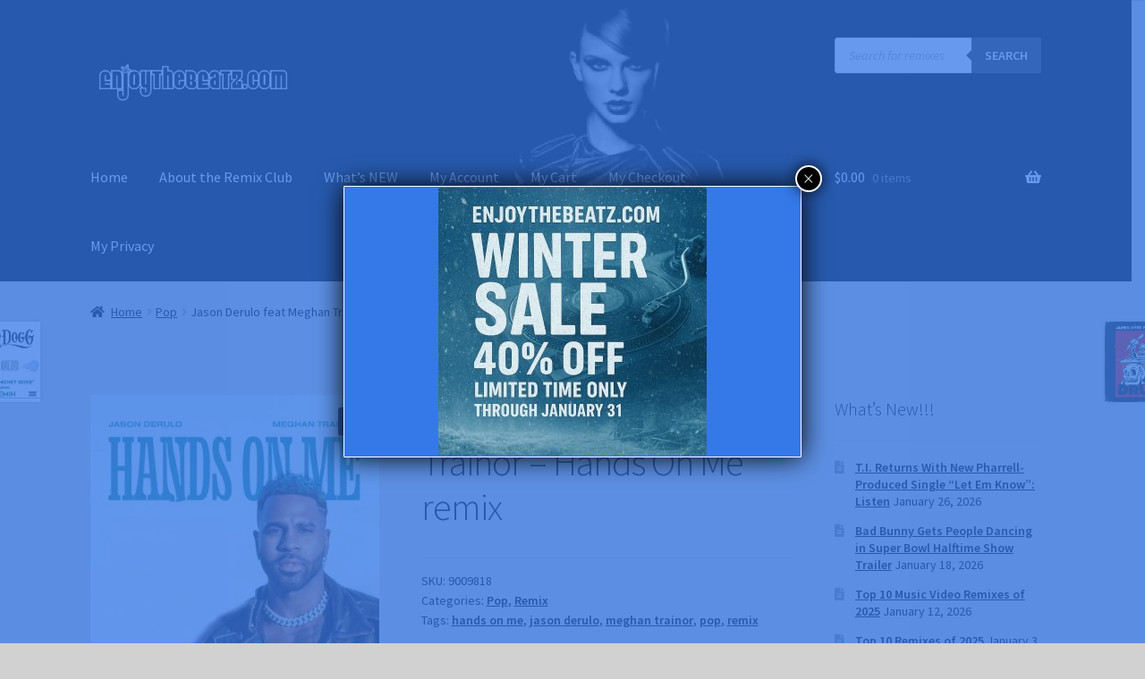

--- FILE ---
content_type: text/html; charset=UTF-8
request_url: https://enjoythebeats.com/remixclub/remix/jason-derulo-feat-meghan-trainor-hands-on-me-remix/
body_size: 168395
content:
<!doctype html>
<html lang="en-US">
<head>
<meta charset="UTF-8">
<meta name="viewport" content="width=device-width, initial-scale=1">
<link rel="profile" href="http://gmpg.org/xfn/11">
<link rel="pingback" href="https://enjoythebeats.com/remixclub/xmlrpc.php">

<title>Jason Derulo feat Meghan Trainor &#8211; Hands On Me remix &#8211; EnjoyTheBEATZ.com Remix Club</title>
<meta name='robots' content='max-image-preview:large' />
<link rel='dns-prefetch' href='//fonts.googleapis.com' />
<link rel="alternate" type="application/rss+xml" title="EnjoyTheBEATZ.com Remix Club &raquo; Feed" href="https://enjoythebeats.com/remixclub/feed/" />
<link rel="alternate" type="application/rss+xml" title="EnjoyTheBEATZ.com Remix Club &raquo; Comments Feed" href="https://enjoythebeats.com/remixclub/comments/feed/" />
<link rel="alternate" type="application/rss+xml" title="EnjoyTheBEATZ.com Remix Club &raquo; Jason Derulo feat Meghan Trainor &#8211; Hands On Me remix Comments Feed" href="https://enjoythebeats.com/remixclub/remix/jason-derulo-feat-meghan-trainor-hands-on-me-remix/feed/" />
<!-- enjoythebeats.com is managing ads with Advanced Ads 2.0.16 – https://wpadvancedads.com/ --><script id="enjoy-ready">
			window.advanced_ads_ready=function(e,a){a=a||"complete";var d=function(e){return"interactive"===a?"loading"!==e:"complete"===e};d(document.readyState)?e():document.addEventListener("readystatechange",(function(a){d(a.target.readyState)&&e()}),{once:"interactive"===a})},window.advanced_ads_ready_queue=window.advanced_ads_ready_queue||[];		</script>
		<style id='wp-img-auto-sizes-contain-inline-css'>
img:is([sizes=auto i],[sizes^="auto," i]){contain-intrinsic-size:3000px 1500px}
/*# sourceURL=wp-img-auto-sizes-contain-inline-css */
</style>
<link rel='stylesheet' id='formidable-css' href='https://enjoythebeats.com/remixclub/wp-content/plugins/formidable/css/formidableforms.css?ver=114117' media='all' />
<link rel='stylesheet' id='embedpress-css-css' href='https://enjoythebeats.com/remixclub/wp-content/plugins/embedpress/assets/css/embedpress.css?ver=1767665001' media='all' />
<link rel='stylesheet' id='embedpress-blocks-style-css' href='https://enjoythebeats.com/remixclub/wp-content/plugins/embedpress/assets/css/blocks.build.css?ver=1767665001' media='all' />
<link rel='stylesheet' id='embedpress-lazy-load-css-css' href='https://enjoythebeats.com/remixclub/wp-content/plugins/embedpress/assets/css/lazy-load.css?ver=1767665001' media='all' />
<link rel='stylesheet' id='storefront-top-bar-css' href='https://enjoythebeats.com/remixclub/wp-content/plugins/storefront-top-bar/assets/css/storefront-top-bar.css?ver=6.9' media='all' />
<style id='wp-emoji-styles-inline-css'>

	img.wp-smiley, img.emoji {
		display: inline !important;
		border: none !important;
		box-shadow: none !important;
		height: 1em !important;
		width: 1em !important;
		margin: 0 0.07em !important;
		vertical-align: -0.1em !important;
		background: none !important;
		padding: 0 !important;
	}
/*# sourceURL=wp-emoji-styles-inline-css */
</style>
<link rel='stylesheet' id='wp-block-library-css' href='https://enjoythebeats.com/remixclub/wp-includes/css/dist/block-library/style.min.css?ver=6.9' media='all' />
<style id='wp-block-social-links-inline-css'>
.wp-block-social-links{background:none;box-sizing:border-box;margin-left:0;padding-left:0;padding-right:0;text-indent:0}.wp-block-social-links .wp-social-link a,.wp-block-social-links .wp-social-link a:hover{border-bottom:0;box-shadow:none;text-decoration:none}.wp-block-social-links .wp-social-link svg{height:1em;width:1em}.wp-block-social-links .wp-social-link span:not(.screen-reader-text){font-size:.65em;margin-left:.5em;margin-right:.5em}.wp-block-social-links.has-small-icon-size{font-size:16px}.wp-block-social-links,.wp-block-social-links.has-normal-icon-size{font-size:24px}.wp-block-social-links.has-large-icon-size{font-size:36px}.wp-block-social-links.has-huge-icon-size{font-size:48px}.wp-block-social-links.aligncenter{display:flex;justify-content:center}.wp-block-social-links.alignright{justify-content:flex-end}.wp-block-social-link{border-radius:9999px;display:block}@media not (prefers-reduced-motion){.wp-block-social-link{transition:transform .1s ease}}.wp-block-social-link{height:auto}.wp-block-social-link a{align-items:center;display:flex;line-height:0}.wp-block-social-link:hover{transform:scale(1.1)}.wp-block-social-links .wp-block-social-link.wp-social-link{display:inline-block;margin:0;padding:0}.wp-block-social-links .wp-block-social-link.wp-social-link .wp-block-social-link-anchor,.wp-block-social-links .wp-block-social-link.wp-social-link .wp-block-social-link-anchor svg,.wp-block-social-links .wp-block-social-link.wp-social-link .wp-block-social-link-anchor:active,.wp-block-social-links .wp-block-social-link.wp-social-link .wp-block-social-link-anchor:hover,.wp-block-social-links .wp-block-social-link.wp-social-link .wp-block-social-link-anchor:visited{color:currentColor;fill:currentColor}:where(.wp-block-social-links:not(.is-style-logos-only)) .wp-social-link{background-color:#f0f0f0;color:#444}:where(.wp-block-social-links:not(.is-style-logos-only)) .wp-social-link-amazon{background-color:#f90;color:#fff}:where(.wp-block-social-links:not(.is-style-logos-only)) .wp-social-link-bandcamp{background-color:#1ea0c3;color:#fff}:where(.wp-block-social-links:not(.is-style-logos-only)) .wp-social-link-behance{background-color:#0757fe;color:#fff}:where(.wp-block-social-links:not(.is-style-logos-only)) .wp-social-link-bluesky{background-color:#0a7aff;color:#fff}:where(.wp-block-social-links:not(.is-style-logos-only)) .wp-social-link-codepen{background-color:#1e1f26;color:#fff}:where(.wp-block-social-links:not(.is-style-logos-only)) .wp-social-link-deviantart{background-color:#02e49b;color:#fff}:where(.wp-block-social-links:not(.is-style-logos-only)) .wp-social-link-discord{background-color:#5865f2;color:#fff}:where(.wp-block-social-links:not(.is-style-logos-only)) .wp-social-link-dribbble{background-color:#e94c89;color:#fff}:where(.wp-block-social-links:not(.is-style-logos-only)) .wp-social-link-dropbox{background-color:#4280ff;color:#fff}:where(.wp-block-social-links:not(.is-style-logos-only)) .wp-social-link-etsy{background-color:#f45800;color:#fff}:where(.wp-block-social-links:not(.is-style-logos-only)) .wp-social-link-facebook{background-color:#0866ff;color:#fff}:where(.wp-block-social-links:not(.is-style-logos-only)) .wp-social-link-fivehundredpx{background-color:#000;color:#fff}:where(.wp-block-social-links:not(.is-style-logos-only)) .wp-social-link-flickr{background-color:#0461dd;color:#fff}:where(.wp-block-social-links:not(.is-style-logos-only)) .wp-social-link-foursquare{background-color:#e65678;color:#fff}:where(.wp-block-social-links:not(.is-style-logos-only)) .wp-social-link-github{background-color:#24292d;color:#fff}:where(.wp-block-social-links:not(.is-style-logos-only)) .wp-social-link-goodreads{background-color:#eceadd;color:#382110}:where(.wp-block-social-links:not(.is-style-logos-only)) .wp-social-link-google{background-color:#ea4434;color:#fff}:where(.wp-block-social-links:not(.is-style-logos-only)) .wp-social-link-gravatar{background-color:#1d4fc4;color:#fff}:where(.wp-block-social-links:not(.is-style-logos-only)) .wp-social-link-instagram{background-color:#f00075;color:#fff}:where(.wp-block-social-links:not(.is-style-logos-only)) .wp-social-link-lastfm{background-color:#e21b24;color:#fff}:where(.wp-block-social-links:not(.is-style-logos-only)) .wp-social-link-linkedin{background-color:#0d66c2;color:#fff}:where(.wp-block-social-links:not(.is-style-logos-only)) .wp-social-link-mastodon{background-color:#3288d4;color:#fff}:where(.wp-block-social-links:not(.is-style-logos-only)) .wp-social-link-medium{background-color:#000;color:#fff}:where(.wp-block-social-links:not(.is-style-logos-only)) .wp-social-link-meetup{background-color:#f6405f;color:#fff}:where(.wp-block-social-links:not(.is-style-logos-only)) .wp-social-link-patreon{background-color:#000;color:#fff}:where(.wp-block-social-links:not(.is-style-logos-only)) .wp-social-link-pinterest{background-color:#e60122;color:#fff}:where(.wp-block-social-links:not(.is-style-logos-only)) .wp-social-link-pocket{background-color:#ef4155;color:#fff}:where(.wp-block-social-links:not(.is-style-logos-only)) .wp-social-link-reddit{background-color:#ff4500;color:#fff}:where(.wp-block-social-links:not(.is-style-logos-only)) .wp-social-link-skype{background-color:#0478d7;color:#fff}:where(.wp-block-social-links:not(.is-style-logos-only)) .wp-social-link-snapchat{background-color:#fefc00;color:#fff;stroke:#000}:where(.wp-block-social-links:not(.is-style-logos-only)) .wp-social-link-soundcloud{background-color:#ff5600;color:#fff}:where(.wp-block-social-links:not(.is-style-logos-only)) .wp-social-link-spotify{background-color:#1bd760;color:#fff}:where(.wp-block-social-links:not(.is-style-logos-only)) .wp-social-link-telegram{background-color:#2aabee;color:#fff}:where(.wp-block-social-links:not(.is-style-logos-only)) .wp-social-link-threads{background-color:#000;color:#fff}:where(.wp-block-social-links:not(.is-style-logos-only)) .wp-social-link-tiktok{background-color:#000;color:#fff}:where(.wp-block-social-links:not(.is-style-logos-only)) .wp-social-link-tumblr{background-color:#011835;color:#fff}:where(.wp-block-social-links:not(.is-style-logos-only)) .wp-social-link-twitch{background-color:#6440a4;color:#fff}:where(.wp-block-social-links:not(.is-style-logos-only)) .wp-social-link-twitter{background-color:#1da1f2;color:#fff}:where(.wp-block-social-links:not(.is-style-logos-only)) .wp-social-link-vimeo{background-color:#1eb7ea;color:#fff}:where(.wp-block-social-links:not(.is-style-logos-only)) .wp-social-link-vk{background-color:#4680c2;color:#fff}:where(.wp-block-social-links:not(.is-style-logos-only)) .wp-social-link-wordpress{background-color:#3499cd;color:#fff}:where(.wp-block-social-links:not(.is-style-logos-only)) .wp-social-link-whatsapp{background-color:#25d366;color:#fff}:where(.wp-block-social-links:not(.is-style-logos-only)) .wp-social-link-x{background-color:#000;color:#fff}:where(.wp-block-social-links:not(.is-style-logos-only)) .wp-social-link-yelp{background-color:#d32422;color:#fff}:where(.wp-block-social-links:not(.is-style-logos-only)) .wp-social-link-youtube{background-color:red;color:#fff}:where(.wp-block-social-links.is-style-logos-only) .wp-social-link{background:none}:where(.wp-block-social-links.is-style-logos-only) .wp-social-link svg{height:1.25em;width:1.25em}:where(.wp-block-social-links.is-style-logos-only) .wp-social-link-amazon{color:#f90}:where(.wp-block-social-links.is-style-logos-only) .wp-social-link-bandcamp{color:#1ea0c3}:where(.wp-block-social-links.is-style-logos-only) .wp-social-link-behance{color:#0757fe}:where(.wp-block-social-links.is-style-logos-only) .wp-social-link-bluesky{color:#0a7aff}:where(.wp-block-social-links.is-style-logos-only) .wp-social-link-codepen{color:#1e1f26}:where(.wp-block-social-links.is-style-logos-only) .wp-social-link-deviantart{color:#02e49b}:where(.wp-block-social-links.is-style-logos-only) .wp-social-link-discord{color:#5865f2}:where(.wp-block-social-links.is-style-logos-only) .wp-social-link-dribbble{color:#e94c89}:where(.wp-block-social-links.is-style-logos-only) .wp-social-link-dropbox{color:#4280ff}:where(.wp-block-social-links.is-style-logos-only) .wp-social-link-etsy{color:#f45800}:where(.wp-block-social-links.is-style-logos-only) .wp-social-link-facebook{color:#0866ff}:where(.wp-block-social-links.is-style-logos-only) .wp-social-link-fivehundredpx{color:#000}:where(.wp-block-social-links.is-style-logos-only) .wp-social-link-flickr{color:#0461dd}:where(.wp-block-social-links.is-style-logos-only) .wp-social-link-foursquare{color:#e65678}:where(.wp-block-social-links.is-style-logos-only) .wp-social-link-github{color:#24292d}:where(.wp-block-social-links.is-style-logos-only) .wp-social-link-goodreads{color:#382110}:where(.wp-block-social-links.is-style-logos-only) .wp-social-link-google{color:#ea4434}:where(.wp-block-social-links.is-style-logos-only) .wp-social-link-gravatar{color:#1d4fc4}:where(.wp-block-social-links.is-style-logos-only) .wp-social-link-instagram{color:#f00075}:where(.wp-block-social-links.is-style-logos-only) .wp-social-link-lastfm{color:#e21b24}:where(.wp-block-social-links.is-style-logos-only) .wp-social-link-linkedin{color:#0d66c2}:where(.wp-block-social-links.is-style-logos-only) .wp-social-link-mastodon{color:#3288d4}:where(.wp-block-social-links.is-style-logos-only) .wp-social-link-medium{color:#000}:where(.wp-block-social-links.is-style-logos-only) .wp-social-link-meetup{color:#f6405f}:where(.wp-block-social-links.is-style-logos-only) .wp-social-link-patreon{color:#000}:where(.wp-block-social-links.is-style-logos-only) .wp-social-link-pinterest{color:#e60122}:where(.wp-block-social-links.is-style-logos-only) .wp-social-link-pocket{color:#ef4155}:where(.wp-block-social-links.is-style-logos-only) .wp-social-link-reddit{color:#ff4500}:where(.wp-block-social-links.is-style-logos-only) .wp-social-link-skype{color:#0478d7}:where(.wp-block-social-links.is-style-logos-only) .wp-social-link-snapchat{color:#fff;stroke:#000}:where(.wp-block-social-links.is-style-logos-only) .wp-social-link-soundcloud{color:#ff5600}:where(.wp-block-social-links.is-style-logos-only) .wp-social-link-spotify{color:#1bd760}:where(.wp-block-social-links.is-style-logos-only) .wp-social-link-telegram{color:#2aabee}:where(.wp-block-social-links.is-style-logos-only) .wp-social-link-threads{color:#000}:where(.wp-block-social-links.is-style-logos-only) .wp-social-link-tiktok{color:#000}:where(.wp-block-social-links.is-style-logos-only) .wp-social-link-tumblr{color:#011835}:where(.wp-block-social-links.is-style-logos-only) .wp-social-link-twitch{color:#6440a4}:where(.wp-block-social-links.is-style-logos-only) .wp-social-link-twitter{color:#1da1f2}:where(.wp-block-social-links.is-style-logos-only) .wp-social-link-vimeo{color:#1eb7ea}:where(.wp-block-social-links.is-style-logos-only) .wp-social-link-vk{color:#4680c2}:where(.wp-block-social-links.is-style-logos-only) .wp-social-link-whatsapp{color:#25d366}:where(.wp-block-social-links.is-style-logos-only) .wp-social-link-wordpress{color:#3499cd}:where(.wp-block-social-links.is-style-logos-only) .wp-social-link-x{color:#000}:where(.wp-block-social-links.is-style-logos-only) .wp-social-link-yelp{color:#d32422}:where(.wp-block-social-links.is-style-logos-only) .wp-social-link-youtube{color:red}.wp-block-social-links.is-style-pill-shape .wp-social-link{width:auto}:root :where(.wp-block-social-links .wp-social-link a){padding:.25em}:root :where(.wp-block-social-links.is-style-logos-only .wp-social-link a){padding:0}:root :where(.wp-block-social-links.is-style-pill-shape .wp-social-link a){padding-left:.6666666667em;padding-right:.6666666667em}.wp-block-social-links:not(.has-icon-color):not(.has-icon-background-color) .wp-social-link-snapchat .wp-block-social-link-label{color:#000}
/*# sourceURL=https://enjoythebeats.com/remixclub/wp-includes/blocks/social-links/style.min.css */
</style>
<link rel='stylesheet' id='wc-blocks-style-css' href='https://enjoythebeats.com/remixclub/wp-content/plugins/woocommerce/assets/client/blocks/wc-blocks.css?ver=wc-10.4.3' media='all' />
<style id='global-styles-inline-css'>
:root{--wp--preset--aspect-ratio--square: 1;--wp--preset--aspect-ratio--4-3: 4/3;--wp--preset--aspect-ratio--3-4: 3/4;--wp--preset--aspect-ratio--3-2: 3/2;--wp--preset--aspect-ratio--2-3: 2/3;--wp--preset--aspect-ratio--16-9: 16/9;--wp--preset--aspect-ratio--9-16: 9/16;--wp--preset--color--black: #000000;--wp--preset--color--cyan-bluish-gray: #abb8c3;--wp--preset--color--white: #ffffff;--wp--preset--color--pale-pink: #f78da7;--wp--preset--color--vivid-red: #cf2e2e;--wp--preset--color--luminous-vivid-orange: #ff6900;--wp--preset--color--luminous-vivid-amber: #fcb900;--wp--preset--color--light-green-cyan: #7bdcb5;--wp--preset--color--vivid-green-cyan: #00d084;--wp--preset--color--pale-cyan-blue: #8ed1fc;--wp--preset--color--vivid-cyan-blue: #0693e3;--wp--preset--color--vivid-purple: #9b51e0;--wp--preset--gradient--vivid-cyan-blue-to-vivid-purple: linear-gradient(135deg,rgb(6,147,227) 0%,rgb(155,81,224) 100%);--wp--preset--gradient--light-green-cyan-to-vivid-green-cyan: linear-gradient(135deg,rgb(122,220,180) 0%,rgb(0,208,130) 100%);--wp--preset--gradient--luminous-vivid-amber-to-luminous-vivid-orange: linear-gradient(135deg,rgb(252,185,0) 0%,rgb(255,105,0) 100%);--wp--preset--gradient--luminous-vivid-orange-to-vivid-red: linear-gradient(135deg,rgb(255,105,0) 0%,rgb(207,46,46) 100%);--wp--preset--gradient--very-light-gray-to-cyan-bluish-gray: linear-gradient(135deg,rgb(238,238,238) 0%,rgb(169,184,195) 100%);--wp--preset--gradient--cool-to-warm-spectrum: linear-gradient(135deg,rgb(74,234,220) 0%,rgb(151,120,209) 20%,rgb(207,42,186) 40%,rgb(238,44,130) 60%,rgb(251,105,98) 80%,rgb(254,248,76) 100%);--wp--preset--gradient--blush-light-purple: linear-gradient(135deg,rgb(255,206,236) 0%,rgb(152,150,240) 100%);--wp--preset--gradient--blush-bordeaux: linear-gradient(135deg,rgb(254,205,165) 0%,rgb(254,45,45) 50%,rgb(107,0,62) 100%);--wp--preset--gradient--luminous-dusk: linear-gradient(135deg,rgb(255,203,112) 0%,rgb(199,81,192) 50%,rgb(65,88,208) 100%);--wp--preset--gradient--pale-ocean: linear-gradient(135deg,rgb(255,245,203) 0%,rgb(182,227,212) 50%,rgb(51,167,181) 100%);--wp--preset--gradient--electric-grass: linear-gradient(135deg,rgb(202,248,128) 0%,rgb(113,206,126) 100%);--wp--preset--gradient--midnight: linear-gradient(135deg,rgb(2,3,129) 0%,rgb(40,116,252) 100%);--wp--preset--font-size--small: 14px;--wp--preset--font-size--medium: 23px;--wp--preset--font-size--large: 26px;--wp--preset--font-size--x-large: 42px;--wp--preset--font-size--normal: 16px;--wp--preset--font-size--huge: 37px;--wp--preset--spacing--20: 0.44rem;--wp--preset--spacing--30: 0.67rem;--wp--preset--spacing--40: 1rem;--wp--preset--spacing--50: 1.5rem;--wp--preset--spacing--60: 2.25rem;--wp--preset--spacing--70: 3.38rem;--wp--preset--spacing--80: 5.06rem;--wp--preset--shadow--natural: 6px 6px 9px rgba(0, 0, 0, 0.2);--wp--preset--shadow--deep: 12px 12px 50px rgba(0, 0, 0, 0.4);--wp--preset--shadow--sharp: 6px 6px 0px rgba(0, 0, 0, 0.2);--wp--preset--shadow--outlined: 6px 6px 0px -3px rgb(255, 255, 255), 6px 6px rgb(0, 0, 0);--wp--preset--shadow--crisp: 6px 6px 0px rgb(0, 0, 0);}:root :where(.is-layout-flow) > :first-child{margin-block-start: 0;}:root :where(.is-layout-flow) > :last-child{margin-block-end: 0;}:root :where(.is-layout-flow) > *{margin-block-start: 24px;margin-block-end: 0;}:root :where(.is-layout-constrained) > :first-child{margin-block-start: 0;}:root :where(.is-layout-constrained) > :last-child{margin-block-end: 0;}:root :where(.is-layout-constrained) > *{margin-block-start: 24px;margin-block-end: 0;}:root :where(.is-layout-flex){gap: 24px;}:root :where(.is-layout-grid){gap: 24px;}body .is-layout-flex{display: flex;}.is-layout-flex{flex-wrap: wrap;align-items: center;}.is-layout-flex > :is(*, div){margin: 0;}body .is-layout-grid{display: grid;}.is-layout-grid > :is(*, div){margin: 0;}.has-black-color{color: var(--wp--preset--color--black) !important;}.has-cyan-bluish-gray-color{color: var(--wp--preset--color--cyan-bluish-gray) !important;}.has-white-color{color: var(--wp--preset--color--white) !important;}.has-pale-pink-color{color: var(--wp--preset--color--pale-pink) !important;}.has-vivid-red-color{color: var(--wp--preset--color--vivid-red) !important;}.has-luminous-vivid-orange-color{color: var(--wp--preset--color--luminous-vivid-orange) !important;}.has-luminous-vivid-amber-color{color: var(--wp--preset--color--luminous-vivid-amber) !important;}.has-light-green-cyan-color{color: var(--wp--preset--color--light-green-cyan) !important;}.has-vivid-green-cyan-color{color: var(--wp--preset--color--vivid-green-cyan) !important;}.has-pale-cyan-blue-color{color: var(--wp--preset--color--pale-cyan-blue) !important;}.has-vivid-cyan-blue-color{color: var(--wp--preset--color--vivid-cyan-blue) !important;}.has-vivid-purple-color{color: var(--wp--preset--color--vivid-purple) !important;}.has-black-background-color{background-color: var(--wp--preset--color--black) !important;}.has-cyan-bluish-gray-background-color{background-color: var(--wp--preset--color--cyan-bluish-gray) !important;}.has-white-background-color{background-color: var(--wp--preset--color--white) !important;}.has-pale-pink-background-color{background-color: var(--wp--preset--color--pale-pink) !important;}.has-vivid-red-background-color{background-color: var(--wp--preset--color--vivid-red) !important;}.has-luminous-vivid-orange-background-color{background-color: var(--wp--preset--color--luminous-vivid-orange) !important;}.has-luminous-vivid-amber-background-color{background-color: var(--wp--preset--color--luminous-vivid-amber) !important;}.has-light-green-cyan-background-color{background-color: var(--wp--preset--color--light-green-cyan) !important;}.has-vivid-green-cyan-background-color{background-color: var(--wp--preset--color--vivid-green-cyan) !important;}.has-pale-cyan-blue-background-color{background-color: var(--wp--preset--color--pale-cyan-blue) !important;}.has-vivid-cyan-blue-background-color{background-color: var(--wp--preset--color--vivid-cyan-blue) !important;}.has-vivid-purple-background-color{background-color: var(--wp--preset--color--vivid-purple) !important;}.has-black-border-color{border-color: var(--wp--preset--color--black) !important;}.has-cyan-bluish-gray-border-color{border-color: var(--wp--preset--color--cyan-bluish-gray) !important;}.has-white-border-color{border-color: var(--wp--preset--color--white) !important;}.has-pale-pink-border-color{border-color: var(--wp--preset--color--pale-pink) !important;}.has-vivid-red-border-color{border-color: var(--wp--preset--color--vivid-red) !important;}.has-luminous-vivid-orange-border-color{border-color: var(--wp--preset--color--luminous-vivid-orange) !important;}.has-luminous-vivid-amber-border-color{border-color: var(--wp--preset--color--luminous-vivid-amber) !important;}.has-light-green-cyan-border-color{border-color: var(--wp--preset--color--light-green-cyan) !important;}.has-vivid-green-cyan-border-color{border-color: var(--wp--preset--color--vivid-green-cyan) !important;}.has-pale-cyan-blue-border-color{border-color: var(--wp--preset--color--pale-cyan-blue) !important;}.has-vivid-cyan-blue-border-color{border-color: var(--wp--preset--color--vivid-cyan-blue) !important;}.has-vivid-purple-border-color{border-color: var(--wp--preset--color--vivid-purple) !important;}.has-vivid-cyan-blue-to-vivid-purple-gradient-background{background: var(--wp--preset--gradient--vivid-cyan-blue-to-vivid-purple) !important;}.has-light-green-cyan-to-vivid-green-cyan-gradient-background{background: var(--wp--preset--gradient--light-green-cyan-to-vivid-green-cyan) !important;}.has-luminous-vivid-amber-to-luminous-vivid-orange-gradient-background{background: var(--wp--preset--gradient--luminous-vivid-amber-to-luminous-vivid-orange) !important;}.has-luminous-vivid-orange-to-vivid-red-gradient-background{background: var(--wp--preset--gradient--luminous-vivid-orange-to-vivid-red) !important;}.has-very-light-gray-to-cyan-bluish-gray-gradient-background{background: var(--wp--preset--gradient--very-light-gray-to-cyan-bluish-gray) !important;}.has-cool-to-warm-spectrum-gradient-background{background: var(--wp--preset--gradient--cool-to-warm-spectrum) !important;}.has-blush-light-purple-gradient-background{background: var(--wp--preset--gradient--blush-light-purple) !important;}.has-blush-bordeaux-gradient-background{background: var(--wp--preset--gradient--blush-bordeaux) !important;}.has-luminous-dusk-gradient-background{background: var(--wp--preset--gradient--luminous-dusk) !important;}.has-pale-ocean-gradient-background{background: var(--wp--preset--gradient--pale-ocean) !important;}.has-electric-grass-gradient-background{background: var(--wp--preset--gradient--electric-grass) !important;}.has-midnight-gradient-background{background: var(--wp--preset--gradient--midnight) !important;}.has-small-font-size{font-size: var(--wp--preset--font-size--small) !important;}.has-medium-font-size{font-size: var(--wp--preset--font-size--medium) !important;}.has-large-font-size{font-size: var(--wp--preset--font-size--large) !important;}.has-x-large-font-size{font-size: var(--wp--preset--font-size--x-large) !important;}
/*# sourceURL=global-styles-inline-css */
</style>

<style id='classic-theme-styles-inline-css'>
/*! This file is auto-generated */
.wp-block-button__link{color:#fff;background-color:#32373c;border-radius:9999px;box-shadow:none;text-decoration:none;padding:calc(.667em + 2px) calc(1.333em + 2px);font-size:1.125em}.wp-block-file__button{background:#32373c;color:#fff;text-decoration:none}
/*# sourceURL=/wp-includes/css/classic-themes.min.css */
</style>
<link rel='stylesheet' id='wp-components-css' href='https://enjoythebeats.com/remixclub/wp-includes/css/dist/components/style.min.css?ver=6.9' media='all' />
<link rel='stylesheet' id='wp-preferences-css' href='https://enjoythebeats.com/remixclub/wp-includes/css/dist/preferences/style.min.css?ver=6.9' media='all' />
<link rel='stylesheet' id='wp-block-editor-css' href='https://enjoythebeats.com/remixclub/wp-includes/css/dist/block-editor/style.min.css?ver=6.9' media='all' />
<link rel='stylesheet' id='popup-maker-block-library-style-css' href='https://enjoythebeats.com/remixclub/wp-content/plugins/popup-maker/dist/packages/block-library-style.css?ver=dbea705cfafe089d65f1' media='all' />
<link rel='stylesheet' id='storefront-gutenberg-blocks-css' href='https://enjoythebeats.com/remixclub/wp-content/themes/storefront/assets/css/base/gutenberg-blocks.css?ver=4.6.2' media='all' />
<style id='storefront-gutenberg-blocks-inline-css'>

				.wp-block-button__link:not(.has-text-color) {
					color: #ffffff;
				}

				.wp-block-button__link:not(.has-text-color):hover,
				.wp-block-button__link:not(.has-text-color):focus,
				.wp-block-button__link:not(.has-text-color):active {
					color: #ffffff;
				}

				.wp-block-button__link:not(.has-background) {
					background-color: #000000;
				}

				.wp-block-button__link:not(.has-background):hover,
				.wp-block-button__link:not(.has-background):focus,
				.wp-block-button__link:not(.has-background):active {
					border-color: #000000;
					background-color: #000000;
				}

				.wc-block-grid__products .wc-block-grid__product .wp-block-button__link {
					background-color: #000000;
					border-color: #000000;
					color: #ffffff;
				}

				.wp-block-quote footer,
				.wp-block-quote cite,
				.wp-block-quote__citation {
					color: #000000;
				}

				.wp-block-pullquote cite,
				.wp-block-pullquote footer,
				.wp-block-pullquote__citation {
					color: #000000;
				}

				.wp-block-image figcaption {
					color: #000000;
				}

				.wp-block-separator.is-style-dots::before {
					color: #000000;
				}

				.wp-block-file a.wp-block-file__button {
					color: #ffffff;
					background-color: #000000;
					border-color: #000000;
				}

				.wp-block-file a.wp-block-file__button:hover,
				.wp-block-file a.wp-block-file__button:focus,
				.wp-block-file a.wp-block-file__button:active {
					color: #ffffff;
					background-color: #000000;
				}

				.wp-block-code,
				.wp-block-preformatted pre {
					color: #000000;
				}

				.wp-block-table:not( .has-background ):not( .is-style-stripes ) tbody tr:nth-child(2n) td {
					background-color: #cfcfcf;
				}

				.wp-block-cover .wp-block-cover__inner-container h1:not(.has-text-color),
				.wp-block-cover .wp-block-cover__inner-container h2:not(.has-text-color),
				.wp-block-cover .wp-block-cover__inner-container h3:not(.has-text-color),
				.wp-block-cover .wp-block-cover__inner-container h4:not(.has-text-color),
				.wp-block-cover .wp-block-cover__inner-container h5:not(.has-text-color),
				.wp-block-cover .wp-block-cover__inner-container h6:not(.has-text-color) {
					color: #000000;
				}

				div.wc-block-components-price-slider__range-input-progress,
				.rtl .wc-block-components-price-slider__range-input-progress {
					--range-color: #780de2;
				}

				/* Target only IE11 */
				@media all and (-ms-high-contrast: none), (-ms-high-contrast: active) {
					.wc-block-components-price-slider__range-input-progress {
						background: #780de2;
					}
				}

				.wc-block-components-button:not(.is-link) {
					background-color: #333333;
					color: #ffffff;
				}

				.wc-block-components-button:not(.is-link):hover,
				.wc-block-components-button:not(.is-link):focus,
				.wc-block-components-button:not(.is-link):active {
					background-color: #1a1a1a;
					color: #ffffff;
				}

				.wc-block-components-button:not(.is-link):disabled {
					background-color: #333333;
					color: #ffffff;
				}

				.wc-block-cart__submit-container {
					background-color: #d1d1d1;
				}

				.wc-block-cart__submit-container::before {
					color: rgba(174,174,174,0.5);
				}

				.wc-block-components-order-summary-item__quantity {
					background-color: #d1d1d1;
					border-color: #000000;
					box-shadow: 0 0 0 2px #d1d1d1;
					color: #000000;
				}
			
/*# sourceURL=storefront-gutenberg-blocks-inline-css */
</style>
<link rel='stylesheet' id='woo-related-products-css' href='https://enjoythebeats.com/remixclub/wp-content/plugins/woo-related-products-refresh-on-reload/public/css/woo-related-products-public.css?ver=1.0.0' media='all' />
<link rel='stylesheet' id='woo-stickers-by-webline-css' href='https://enjoythebeats.com/remixclub/wp-content/plugins/woo-stickers-by-webline/public/css/woo-stickers-by-webline-public.css?ver=1.2.8' media='all' />
<link rel='stylesheet' id='photoswipe-css' href='https://enjoythebeats.com/remixclub/wp-content/plugins/woocommerce/assets/css/photoswipe/photoswipe.min.css?ver=10.4.3' media='all' />
<link rel='stylesheet' id='photoswipe-default-skin-css' href='https://enjoythebeats.com/remixclub/wp-content/plugins/woocommerce/assets/css/photoswipe/default-skin/default-skin.min.css?ver=10.4.3' media='all' />
<style id='woocommerce-inline-inline-css'>
.woocommerce form .form-row .required { visibility: visible; }
/*# sourceURL=woocommerce-inline-inline-css */
</style>
<link rel='stylesheet' id='dgwt-wcas-style-css' href='https://enjoythebeats.com/remixclub/wp-content/plugins/ajax-search-for-woocommerce/assets/css/style.min.css?ver=1.32.2' media='all' />
<link rel='stylesheet' id='storefront-style-css' href='https://enjoythebeats.com/remixclub/wp-content/themes/storefront/style.css?ver=4.6.2' media='all' />
<style id='storefront-style-inline-css'>

			.main-navigation ul li a,
			.site-title a,
			ul.menu li a,
			.site-branding h1 a,
			button.menu-toggle,
			button.menu-toggle:hover,
			.handheld-navigation .dropdown-toggle {
				color: #ffffff;
			}

			button.menu-toggle,
			button.menu-toggle:hover {
				border-color: #ffffff;
			}

			.main-navigation ul li a:hover,
			.main-navigation ul li:hover > a,
			.site-title a:hover,
			.site-header ul.menu li.current-menu-item > a {
				color: #ffffff;
			}

			table:not( .has-background ) th {
				background-color: #cacaca;
			}

			table:not( .has-background ) tbody td {
				background-color: #cfcfcf;
			}

			table:not( .has-background ) tbody tr:nth-child(2n) td,
			fieldset,
			fieldset legend {
				background-color: #cdcdcd;
			}

			.site-header,
			.secondary-navigation ul ul,
			.main-navigation ul.menu > li.menu-item-has-children:after,
			.secondary-navigation ul.menu ul,
			.storefront-handheld-footer-bar,
			.storefront-handheld-footer-bar ul li > a,
			.storefront-handheld-footer-bar ul li.search .site-search,
			button.menu-toggle,
			button.menu-toggle:hover {
				background-color: #000000;
			}

			p.site-description,
			.site-header,
			.storefront-handheld-footer-bar {
				color: #ffffff;
			}

			button.menu-toggle:after,
			button.menu-toggle:before,
			button.menu-toggle span:before {
				background-color: #ffffff;
			}

			h1, h2, h3, h4, h5, h6, .wc-block-grid__product-title {
				color: #000000;
			}

			.widget h1 {
				border-bottom-color: #000000;
			}

			body,
			.secondary-navigation a {
				color: #000000;
			}

			.widget-area .widget a,
			.hentry .entry-header .posted-on a,
			.hentry .entry-header .post-author a,
			.hentry .entry-header .post-comments a,
			.hentry .entry-header .byline a {
				color: #050505;
			}

			a {
				color: #780de2;
			}

			a:focus,
			button:focus,
			.button.alt:focus,
			input:focus,
			textarea:focus,
			input[type="button"]:focus,
			input[type="reset"]:focus,
			input[type="submit"]:focus,
			input[type="email"]:focus,
			input[type="tel"]:focus,
			input[type="url"]:focus,
			input[type="password"]:focus,
			input[type="search"]:focus {
				outline-color: #780de2;
			}

			button, input[type="button"], input[type="reset"], input[type="submit"], .button, .widget a.button {
				background-color: #000000;
				border-color: #000000;
				color: #ffffff;
			}

			button:hover, input[type="button"]:hover, input[type="reset"]:hover, input[type="submit"]:hover, .button:hover, .widget a.button:hover {
				background-color: #000000;
				border-color: #000000;
				color: #ffffff;
			}

			button.alt, input[type="button"].alt, input[type="reset"].alt, input[type="submit"].alt, .button.alt, .widget-area .widget a.button.alt {
				background-color: #333333;
				border-color: #333333;
				color: #ffffff;
			}

			button.alt:hover, input[type="button"].alt:hover, input[type="reset"].alt:hover, input[type="submit"].alt:hover, .button.alt:hover, .widget-area .widget a.button.alt:hover {
				background-color: #1a1a1a;
				border-color: #1a1a1a;
				color: #ffffff;
			}

			.pagination .page-numbers li .page-numbers.current {
				background-color: #b8b8b8;
				color: #000000;
			}

			#comments .comment-list .comment-content .comment-text {
				background-color: #cacaca;
			}

			.site-footer {
				background-color: #000000;
				color: #ffffff;
			}

			.site-footer a:not(.button):not(.components-button) {
				color: #ffffff;
			}

			.site-footer .storefront-handheld-footer-bar a:not(.button):not(.components-button) {
				color: #ffffff;
			}

			.site-footer h1, .site-footer h2, .site-footer h3, .site-footer h4, .site-footer h5, .site-footer h6, .site-footer .widget .widget-title, .site-footer .widget .widgettitle {
				color: #333333;
			}

			.page-template-template-homepage.has-post-thumbnail .type-page.has-post-thumbnail .entry-title {
				color: #000000;
			}

			.page-template-template-homepage.has-post-thumbnail .type-page.has-post-thumbnail .entry-content {
				color: #000000;
			}

			@media screen and ( min-width: 768px ) {
				.secondary-navigation ul.menu a:hover {
					color: #ffffff;
				}

				.secondary-navigation ul.menu a {
					color: #ffffff;
				}

				.main-navigation ul.menu ul.sub-menu,
				.main-navigation ul.nav-menu ul.children {
					background-color: #000000;
				}

				.site-header {
					border-bottom-color: #000000;
				}
			}
/*# sourceURL=storefront-style-inline-css */
</style>
<link rel='stylesheet' id='storefront-icons-css' href='https://enjoythebeats.com/remixclub/wp-content/themes/storefront/assets/css/base/icons.css?ver=4.6.2' media='all' />
<link rel='stylesheet' id='storefront-fonts-css' href='https://fonts.googleapis.com/css?family=Source+Sans+Pro%3A400%2C300%2C300italic%2C400italic%2C600%2C700%2C900&#038;subset=latin%2Clatin-ext&#038;ver=4.6.2' media='all' />
<link rel='stylesheet' id='sph-styles-css' href='https://enjoythebeats.com/remixclub/wp-content/plugins/storefront-parallax-hero/assets/css/style.css?ver=6.9' media='all' />
<style id='sph-styles-inline-css'>

		.sph-hero a:not(.button) {
			color: #96588a;
		}

		.overlay.animated h1:after {
			color: #ffffff;
		}

		.overlay.animated span:before {
			background-color: #780de2;
		}
/*# sourceURL=sph-styles-inline-css */
</style>
<link rel='stylesheet' id='popup-maker-site-css' href='//enjoythebeats.com/remixclub/wp-content/uploads/1c6f1124d2fd487ba1964c5fd3ca5d21.css?generated=1769269277&#038;ver=1.21.5' media='all' />
<link rel='stylesheet' id='storefront-woocommerce-style-css' href='https://enjoythebeats.com/remixclub/wp-content/themes/storefront/assets/css/woocommerce/woocommerce.css?ver=4.6.2' media='all' />
<style id='storefront-woocommerce-style-inline-css'>
@font-face {
				font-family: star;
				src: url(https://enjoythebeats.com/remixclub/wp-content/plugins/woocommerce/assets/fonts/star.eot);
				src:
					url(https://enjoythebeats.com/remixclub/wp-content/plugins/woocommerce/assets/fonts/star.eot?#iefix) format("embedded-opentype"),
					url(https://enjoythebeats.com/remixclub/wp-content/plugins/woocommerce/assets/fonts/star.woff) format("woff"),
					url(https://enjoythebeats.com/remixclub/wp-content/plugins/woocommerce/assets/fonts/star.ttf) format("truetype"),
					url(https://enjoythebeats.com/remixclub/wp-content/plugins/woocommerce/assets/fonts/star.svg#star) format("svg");
				font-weight: 400;
				font-style: normal;
			}
			@font-face {
				font-family: WooCommerce;
				src: url(https://enjoythebeats.com/remixclub/wp-content/plugins/woocommerce/assets/fonts/WooCommerce.eot);
				src:
					url(https://enjoythebeats.com/remixclub/wp-content/plugins/woocommerce/assets/fonts/WooCommerce.eot?#iefix) format("embedded-opentype"),
					url(https://enjoythebeats.com/remixclub/wp-content/plugins/woocommerce/assets/fonts/WooCommerce.woff) format("woff"),
					url(https://enjoythebeats.com/remixclub/wp-content/plugins/woocommerce/assets/fonts/WooCommerce.ttf) format("truetype"),
					url(https://enjoythebeats.com/remixclub/wp-content/plugins/woocommerce/assets/fonts/WooCommerce.svg#WooCommerce) format("svg");
				font-weight: 400;
				font-style: normal;
			}

			a.cart-contents,
			.site-header-cart .widget_shopping_cart a {
				color: #ffffff;
			}

			a.cart-contents:hover,
			.site-header-cart .widget_shopping_cart a:hover,
			.site-header-cart:hover > li > a {
				color: #ffffff;
			}

			table.cart td.product-remove,
			table.cart td.actions {
				border-top-color: #d1d1d1;
			}

			.storefront-handheld-footer-bar ul li.cart .count {
				background-color: #ffffff;
				color: #000000;
				border-color: #000000;
			}

			.woocommerce-tabs ul.tabs li.active a,
			ul.products li.product .price,
			.onsale,
			.wc-block-grid__product-onsale,
			.widget_search form:before,
			.widget_product_search form:before {
				color: #000000;
			}

			.woocommerce-breadcrumb a,
			a.woocommerce-review-link,
			.product_meta a {
				color: #050505;
			}

			.wc-block-grid__product-onsale,
			.onsale {
				border-color: #000000;
			}

			.star-rating span:before,
			.quantity .plus, .quantity .minus,
			p.stars a:hover:after,
			p.stars a:after,
			.star-rating span:before,
			#payment .payment_methods li input[type=radio]:first-child:checked+label:before {
				color: #780de2;
			}

			.widget_price_filter .ui-slider .ui-slider-range,
			.widget_price_filter .ui-slider .ui-slider-handle {
				background-color: #780de2;
			}

			.order_details {
				background-color: #cacaca;
			}

			.order_details > li {
				border-bottom: 1px dotted #b5b5b5;
			}

			.order_details:before,
			.order_details:after {
				background: -webkit-linear-gradient(transparent 0,transparent 0),-webkit-linear-gradient(135deg,#cacaca 33.33%,transparent 33.33%),-webkit-linear-gradient(45deg,#cacaca 33.33%,transparent 33.33%)
			}

			#order_review {
				background-color: #d1d1d1;
			}

			#payment .payment_methods > li .payment_box,
			#payment .place-order {
				background-color: #cccccc;
			}

			#payment .payment_methods > li:not(.woocommerce-notice) {
				background-color: #c7c7c7;
			}

			#payment .payment_methods > li:not(.woocommerce-notice):hover {
				background-color: #c2c2c2;
			}

			.woocommerce-pagination .page-numbers li .page-numbers.current {
				background-color: #b8b8b8;
				color: #000000;
			}

			.wc-block-grid__product-onsale,
			.onsale,
			.woocommerce-pagination .page-numbers li .page-numbers:not(.current) {
				color: #000000;
			}

			p.stars a:before,
			p.stars a:hover~a:before,
			p.stars.selected a.active~a:before {
				color: #000000;
			}

			p.stars.selected a.active:before,
			p.stars:hover a:before,
			p.stars.selected a:not(.active):before,
			p.stars.selected a.active:before {
				color: #780de2;
			}

			.single-product div.product .woocommerce-product-gallery .woocommerce-product-gallery__trigger {
				background-color: #000000;
				color: #ffffff;
			}

			.single-product div.product .woocommerce-product-gallery .woocommerce-product-gallery__trigger:hover {
				background-color: #000000;
				border-color: #000000;
				color: #ffffff;
			}

			.button.added_to_cart:focus,
			.button.wc-forward:focus {
				outline-color: #780de2;
			}

			.added_to_cart,
			.site-header-cart .widget_shopping_cart a.button,
			.wc-block-grid__products .wc-block-grid__product .wp-block-button__link {
				background-color: #000000;
				border-color: #000000;
				color: #ffffff;
			}

			.added_to_cart:hover,
			.site-header-cart .widget_shopping_cart a.button:hover,
			.wc-block-grid__products .wc-block-grid__product .wp-block-button__link:hover {
				background-color: #000000;
				border-color: #000000;
				color: #ffffff;
			}

			.added_to_cart.alt, .added_to_cart, .widget a.button.checkout {
				background-color: #333333;
				border-color: #333333;
				color: #ffffff;
			}

			.added_to_cart.alt:hover, .added_to_cart:hover, .widget a.button.checkout:hover {
				background-color: #1a1a1a;
				border-color: #1a1a1a;
				color: #ffffff;
			}

			.button.loading {
				color: #000000;
			}

			.button.loading:hover {
				background-color: #000000;
			}

			.button.loading:after {
				color: #ffffff;
			}

			@media screen and ( min-width: 768px ) {
				.site-header-cart .widget_shopping_cart,
				.site-header .product_list_widget li .quantity {
					color: #ffffff;
				}

				.site-header-cart .widget_shopping_cart .buttons,
				.site-header-cart .widget_shopping_cart .total {
					background-color: #000000;
				}

				.site-header-cart .widget_shopping_cart {
					background-color: #000000;
				}
			}
				.storefront-product-pagination a {
					color: #000000;
					background-color: #d1d1d1;
				}
				.storefront-sticky-add-to-cart {
					color: #000000;
					background-color: #d1d1d1;
				}

				.storefront-sticky-add-to-cart a:not(.button) {
					color: #ffffff;
				}
/*# sourceURL=storefront-woocommerce-style-inline-css */
</style>
<link rel='stylesheet' id='storefront-woocommerce-brands-style-css' href='https://enjoythebeats.com/remixclub/wp-content/themes/storefront/assets/css/woocommerce/extensions/brands.css?ver=4.6.2' media='all' />
<script src="https://enjoythebeats.com/remixclub/wp-includes/js/jquery/jquery.min.js?ver=3.7.1" id="jquery-core-js"></script>
<script src="https://enjoythebeats.com/remixclub/wp-includes/js/jquery/jquery-migrate.min.js?ver=3.4.1" id="jquery-migrate-js"></script>
<script src="https://enjoythebeats.com/remixclub/wp-content/plugins/woo-stickers-by-webline/public/js/woo-stickers-by-webline-public.js?ver=1.2.8" id="woo-stickers-by-webline-js"></script>
<script src="https://enjoythebeats.com/remixclub/wp-content/plugins/woocommerce/assets/js/jquery-blockui/jquery.blockUI.min.js?ver=2.7.0-wc.10.4.3" id="wc-jquery-blockui-js" defer data-wp-strategy="defer"></script>
<script id="wc-add-to-cart-js-extra">
var wc_add_to_cart_params = {"ajax_url":"/remixclub/wp-admin/admin-ajax.php","wc_ajax_url":"/remixclub/?wc-ajax=%%endpoint%%","i18n_view_cart":"View cart","cart_url":"https://enjoythebeats.com/remixclub/cart/","is_cart":"","cart_redirect_after_add":"no"};
//# sourceURL=wc-add-to-cart-js-extra
</script>
<script src="https://enjoythebeats.com/remixclub/wp-content/plugins/woocommerce/assets/js/frontend/add-to-cart.min.js?ver=10.4.3" id="wc-add-to-cart-js" defer data-wp-strategy="defer"></script>
<script src="https://enjoythebeats.com/remixclub/wp-content/plugins/woocommerce/assets/js/zoom/jquery.zoom.min.js?ver=1.7.21-wc.10.4.3" id="wc-zoom-js" defer data-wp-strategy="defer"></script>
<script src="https://enjoythebeats.com/remixclub/wp-content/plugins/woocommerce/assets/js/flexslider/jquery.flexslider.min.js?ver=2.7.2-wc.10.4.3" id="wc-flexslider-js" defer data-wp-strategy="defer"></script>
<script src="https://enjoythebeats.com/remixclub/wp-content/plugins/woocommerce/assets/js/photoswipe/photoswipe.min.js?ver=4.1.1-wc.10.4.3" id="wc-photoswipe-js" defer data-wp-strategy="defer"></script>
<script src="https://enjoythebeats.com/remixclub/wp-content/plugins/woocommerce/assets/js/photoswipe/photoswipe-ui-default.min.js?ver=4.1.1-wc.10.4.3" id="wc-photoswipe-ui-default-js" defer data-wp-strategy="defer"></script>
<script id="wc-single-product-js-extra">
var wc_single_product_params = {"i18n_required_rating_text":"Please select a rating","i18n_rating_options":["1 of 5 stars","2 of 5 stars","3 of 5 stars","4 of 5 stars","5 of 5 stars"],"i18n_product_gallery_trigger_text":"View full-screen image gallery","review_rating_required":"yes","flexslider":{"rtl":false,"animation":"slide","smoothHeight":true,"directionNav":false,"controlNav":"thumbnails","slideshow":false,"animationSpeed":500,"animationLoop":false,"allowOneSlide":false},"zoom_enabled":"1","zoom_options":[],"photoswipe_enabled":"1","photoswipe_options":{"shareEl":false,"closeOnScroll":false,"history":false,"hideAnimationDuration":0,"showAnimationDuration":0},"flexslider_enabled":"1"};
//# sourceURL=wc-single-product-js-extra
</script>
<script src="https://enjoythebeats.com/remixclub/wp-content/plugins/woocommerce/assets/js/frontend/single-product.min.js?ver=10.4.3" id="wc-single-product-js" defer data-wp-strategy="defer"></script>
<script src="https://enjoythebeats.com/remixclub/wp-content/plugins/woocommerce/assets/js/js-cookie/js.cookie.min.js?ver=2.1.4-wc.10.4.3" id="wc-js-cookie-js" defer data-wp-strategy="defer"></script>
<script id="woocommerce-js-extra">
var woocommerce_params = {"ajax_url":"/remixclub/wp-admin/admin-ajax.php","wc_ajax_url":"/remixclub/?wc-ajax=%%endpoint%%","i18n_password_show":"Show password","i18n_password_hide":"Hide password"};
//# sourceURL=woocommerce-js-extra
</script>
<script src="https://enjoythebeats.com/remixclub/wp-content/plugins/woocommerce/assets/js/frontend/woocommerce.min.js?ver=10.4.3" id="woocommerce-js" defer data-wp-strategy="defer"></script>
<script id="WCPAY_ASSETS-js-extra">
var wcpayAssets = {"url":"https://enjoythebeats.com/remixclub/wp-content/plugins/woocommerce-payments/dist/"};
//# sourceURL=WCPAY_ASSETS-js-extra
</script>
<script id="wc-cart-fragments-js-extra">
var wc_cart_fragments_params = {"ajax_url":"/remixclub/wp-admin/admin-ajax.php","wc_ajax_url":"/remixclub/?wc-ajax=%%endpoint%%","cart_hash_key":"wc_cart_hash_e72b68989d0c829c1ecc28be68f00349","fragment_name":"wc_fragments_e72b68989d0c829c1ecc28be68f00349","request_timeout":"5000"};
//# sourceURL=wc-cart-fragments-js-extra
</script>
<script src="https://enjoythebeats.com/remixclub/wp-content/plugins/woocommerce/assets/js/frontend/cart-fragments.min.js?ver=10.4.3" id="wc-cart-fragments-js" defer data-wp-strategy="defer"></script>
<link rel="https://api.w.org/" href="https://enjoythebeats.com/remixclub/wp-json/" /><link rel="alternate" title="JSON" type="application/json" href="https://enjoythebeats.com/remixclub/wp-json/wp/v2/product/31765" /><link rel="EditURI" type="application/rsd+xml" title="RSD" href="https://enjoythebeats.com/remixclub/xmlrpc.php?rsd" />
<meta name="generator" content="WordPress 6.9" />
<meta name="generator" content="WooCommerce 10.4.3" />
<link rel="canonical" href="https://enjoythebeats.com/remixclub/remix/jason-derulo-feat-meghan-trainor-hands-on-me-remix/" />
<link rel='shortlink' href='https://enjoythebeats.com/remixclub/?p=31765' />

		<!-- GA Google Analytics @ https://m0n.co/ga -->
		<script async src="https://www.googletagmanager.com/gtag/js?id=UA-574190-11"></script>
		<script>
			window.dataLayer = window.dataLayer || [];
			function gtag(){dataLayer.push(arguments);}
			gtag('js', new Date());
			gtag('config', 'UA-574190-11', ga('require', 'ecommerce'););
		</script>

	<!-- Global site tag (gtag.js) - Google Analytics -->
<script async src="https://www.googletagmanager.com/gtag/js?id=UA-574190-11"></script>
<script>
  window.dataLayer = window.dataLayer || [];
  function gtag(){dataLayer.push(arguments);}
  gtag('js', new Date());

  gtag('config', 'UA-574190-11');
</script>

<style id="mystickymenu" type="text/css">#mysticky-nav { width:100%; position: static; height: auto !important; }#mysticky-nav.wrapfixed { position:fixed; left: 0px; margin-top:0px;  z-index: 99990; -webkit-transition: 0.3s; -moz-transition: 0.3s; -o-transition: 0.3s; transition: 0.3s; -ms-filter:"progid:DXImageTransform.Microsoft.Alpha(Opacity=90)"; filter: alpha(opacity=90); opacity:0.9; background-color: #f7f5e7;}#mysticky-nav.wrapfixed .myfixed{ background-color: #f7f5e7; position: relative;top: auto;left: auto;right: auto;}#mysticky-nav .myfixed { margin:0 auto; float:none; border:0px; background:none; max-width:100%; }</style>			<style type="text/css">
																	#mysticky-nav.wrapfixed > .site-header {margin-bottom: 0;}
					#mysticky-nav.wrapfixed > .storefront-primary-navigation {padding: 10px 0;}
																							</style>
					<style>
			.dgwt-wcas-ico-magnifier,.dgwt-wcas-ico-magnifier-handler{max-width:20px}.dgwt-wcas-search-wrapp{max-width:600px}.dgwt-wcas-search-wrapp .dgwt-wcas-sf-wrapp input[type=search].dgwt-wcas-search-input,.dgwt-wcas-search-wrapp .dgwt-wcas-sf-wrapp input[type=search].dgwt-wcas-search-input:hover,.dgwt-wcas-search-wrapp .dgwt-wcas-sf-wrapp input[type=search].dgwt-wcas-search-input:focus{color:#000}.dgwt-wcas-sf-wrapp input[type=search].dgwt-wcas-search-input::placeholder{color:#000;opacity:.3}.dgwt-wcas-sf-wrapp input[type=search].dgwt-wcas-search-input::-webkit-input-placeholder{color:#000;opacity:.3}.dgwt-wcas-sf-wrapp input[type=search].dgwt-wcas-search-input:-moz-placeholder{color:#000;opacity:.3}.dgwt-wcas-sf-wrapp input[type=search].dgwt-wcas-search-input::-moz-placeholder{color:#000;opacity:.3}.dgwt-wcas-sf-wrapp input[type=search].dgwt-wcas-search-input:-ms-input-placeholder{color:#000}.dgwt-wcas-no-submit.dgwt-wcas-search-wrapp .dgwt-wcas-ico-magnifier path,.dgwt-wcas-search-wrapp .dgwt-wcas-close path{fill:#000}.dgwt-wcas-loader-circular-path{stroke:#000}.dgwt-wcas-preloader{opacity:.6}		</style>
			<noscript><style>.woocommerce-product-gallery{ opacity: 1 !important; }</style></noscript>
			<style type="text/css">
			.woa-top-bar-wrap, .woa-top-bar .block .widget_nav_menu ul li .sub-menu { background: #000000; } .woa-top-bar .block .widget_nav_menu ul li .sub-menu li a:hover { background: #000000 } .woa-top-bar-wrap * { color: #efefef; } .woa-top-bar-wrap a, .woa-top-bar-wrap .widget_nav_menu li.current-menu-item > a { color: #ffffff !important; } .woa-top-bar-wrap a:hover { opacity: 0.9; }
		</style>
		<style id="custom-background-css">
body.custom-background { background-color: #d1d1d1; }
</style>
	<script  async src="https://pagead2.googlesyndication.com/pagead/js/adsbygoogle.js?client=ca-pub-4334670924766984" crossorigin="anonymous"></script><link rel="icon" href="https://enjoythebeats.com/remixclub/wp-content/uploads/2016/11/cropped-bannerfans_17433968-1-32x32.jpg" sizes="32x32" />
<link rel="icon" href="https://enjoythebeats.com/remixclub/wp-content/uploads/2016/11/cropped-bannerfans_17433968-1-192x192.jpg" sizes="192x192" />
<link rel="apple-touch-icon" href="https://enjoythebeats.com/remixclub/wp-content/uploads/2016/11/cropped-bannerfans_17433968-1-180x180.jpg" />
<meta name="msapplication-TileImage" content="https://enjoythebeats.com/remixclub/wp-content/uploads/2016/11/cropped-bannerfans_17433968-1-270x270.jpg" />
		<style id="wp-custom-css">
			footer .site-info {
display: none;
}		</style>
		<link rel='stylesheet' id='wc-blocks-checkout-style-css' href='https://enjoythebeats.com/remixclub/wp-content/plugins/woocommerce-payments/dist/blocks-checkout.css?ver=10.4.0' media='all' />
</head>

<body class="wp-singular product-template-default single single-product postid-31765 custom-background wp-custom-logo wp-embed-responsive wp-theme-storefront theme-storefront woocommerce woocommerce-page woocommerce-no-js storefront-align-wide right-sidebar woocommerce-active storefront-top-bar-active aa-prefix-enjoy-">



<div id="page" class="hfeed site">
	
	<header id="masthead" class="site-header" role="banner" style="background-image: url(https://enjoythebeats.com/remixclub/wp-content/uploads/2020/03/cropped-EnjoyTheBEATZ-Header-Banner-Taylor-Swift.png); ">

		<div class="col-full">		<a class="skip-link screen-reader-text" href="#site-navigation">Skip to navigation</a>
		<a class="skip-link screen-reader-text" href="#content">Skip to content</a>
				<div class="site-branding">
			<a href="https://enjoythebeats.com/remixclub/" class="custom-logo-link" rel="home"><img width="400" height="167" src="https://enjoythebeats.com/remixclub/wp-content/uploads/2022/09/cropped-enjoythebeatz-main-logo-1.png" class="custom-logo" alt="EnjoyTheBEATZ.com Remix Club" decoding="async" srcset="https://enjoythebeats.com/remixclub/wp-content/uploads/2022/09/cropped-enjoythebeatz-main-logo-1.png 400w, https://enjoythebeats.com/remixclub/wp-content/uploads/2022/09/cropped-enjoythebeatz-main-logo-1-64x27.png 64w, https://enjoythebeats.com/remixclub/wp-content/uploads/2022/09/cropped-enjoythebeatz-main-logo-1-300x125.png 300w" sizes="(max-width: 400px) 100vw, 400px" /></a>		</div>
					<div class="site-search">
				<div  class="dgwt-wcas-search-wrapp dgwt-wcas-has-submit woocommerce dgwt-wcas-style-solaris js-dgwt-wcas-layout-classic dgwt-wcas-layout-classic js-dgwt-wcas-mobile-overlay-enabled">
		<form class="dgwt-wcas-search-form" role="search" action="https://enjoythebeats.com/remixclub/" method="get">
		<div class="dgwt-wcas-sf-wrapp">
						<label class="screen-reader-text"
				for="dgwt-wcas-search-input-1">
				Products search			</label>

			<input
				id="dgwt-wcas-search-input-1"
				type="search"
				class="dgwt-wcas-search-input"
				name="s"
				value=""
				placeholder="Search for remixes"
				autocomplete="off"
							/>
			<div class="dgwt-wcas-preloader"></div>

			<div class="dgwt-wcas-voice-search"></div>

							<button type="submit"
						aria-label="Search"
						class="dgwt-wcas-search-submit">Search</button>
			
			<input type="hidden" name="post_type" value="product"/>
			<input type="hidden" name="dgwt_wcas" value="1"/>

			
					</div>
	</form>
</div>
			</div>
			</div><div class="storefront-primary-navigation"><div class="col-full">		<nav id="site-navigation" class="main-navigation" role="navigation" aria-label="Primary Navigation">
		<button id="site-navigation-menu-toggle" class="menu-toggle" aria-controls="site-navigation" aria-expanded="false"><span>Menu</span></button>
			<div class="primary-navigation"><ul id="menu-menu" class="menu"><li id="menu-item-8362" class="menu-item menu-item-type-custom menu-item-object-custom menu-item-home menu-item-8362"><a href="https://enjoythebeats.com/remixclub">Home</a></li>
<li id="menu-item-3087" class="menu-item menu-item-type-post_type menu-item-object-page menu-item-3087"><a href="https://enjoythebeats.com/remixclub/about-remix-club/">About the Remix Club</a></li>
<li id="menu-item-38637" class="menu-item menu-item-type-custom menu-item-object-custom menu-item-38637"><a href="https://enjoythebeats.com/remixclub/whats-new/">What&#8217;s NEW</a></li>
<li id="menu-item-3088" class="menu-item menu-item-type-post_type menu-item-object-page menu-item-3088"><a href="https://enjoythebeats.com/remixclub/my-account/">My Account</a></li>
<li id="menu-item-3090" class="menu-item menu-item-type-post_type menu-item-object-page menu-item-3090"><a href="https://enjoythebeats.com/remixclub/cart/">My Cart</a></li>
<li id="menu-item-3089" class="menu-item menu-item-type-post_type menu-item-object-page menu-item-3089"><a href="https://enjoythebeats.com/remixclub/checkout/">My Checkout</a></li>
<li id="menu-item-8363" class="menu-item menu-item-type-post_type menu-item-object-page menu-item-privacy-policy menu-item-8363"><a rel="privacy-policy" href="https://enjoythebeats.com/remixclub/privacy-policy/">My Privacy</a></li>
</ul></div><div class="handheld-navigation"><ul id="menu-menu-1" class="menu"><li class="menu-item menu-item-type-custom menu-item-object-custom menu-item-home menu-item-8362"><a href="https://enjoythebeats.com/remixclub">Home</a></li>
<li class="menu-item menu-item-type-post_type menu-item-object-page menu-item-3087"><a href="https://enjoythebeats.com/remixclub/about-remix-club/">About the Remix Club</a></li>
<li class="menu-item menu-item-type-custom menu-item-object-custom menu-item-38637"><a href="https://enjoythebeats.com/remixclub/whats-new/">What&#8217;s NEW</a></li>
<li class="menu-item menu-item-type-post_type menu-item-object-page menu-item-3088"><a href="https://enjoythebeats.com/remixclub/my-account/">My Account</a></li>
<li class="menu-item menu-item-type-post_type menu-item-object-page menu-item-3090"><a href="https://enjoythebeats.com/remixclub/cart/">My Cart</a></li>
<li class="menu-item menu-item-type-post_type menu-item-object-page menu-item-3089"><a href="https://enjoythebeats.com/remixclub/checkout/">My Checkout</a></li>
<li class="menu-item menu-item-type-post_type menu-item-object-page menu-item-privacy-policy menu-item-8363"><a rel="privacy-policy" href="https://enjoythebeats.com/remixclub/privacy-policy/">My Privacy</a></li>
</ul></div>		</nav><!-- #site-navigation -->
				<ul id="site-header-cart" class="site-header-cart menu">
			<li class="">
							<a class="cart-contents" href="https://enjoythebeats.com/remixclub/cart/" title="View your shopping cart">
								<span class="woocommerce-Price-amount amount"><span class="woocommerce-Price-currencySymbol">&#036;</span>0.00</span> <span class="count">0 items</span>
			</a>
					</li>
			<li>
				<div class="widget woocommerce widget_shopping_cart"><div class="widget_shopping_cart_content"></div></div>			</li>
		</ul>
			</div></div>
	</header><!-- #masthead -->

	<div class="storefront-breadcrumb"><div class="col-full"><nav class="woocommerce-breadcrumb" aria-label="breadcrumbs"><a href="https://enjoythebeats.com/remixclub">Home</a><span class="breadcrumb-separator"> / </span><a href="https://enjoythebeats.com/remixclub/product-category/pop/">Pop</a><span class="breadcrumb-separator"> / </span>Jason Derulo feat Meghan Trainor &#8211; Hands On Me remix</nav></div></div>
	<div id="content" class="site-content" tabindex="-1">
		<div class="col-full">

		<div class="woocommerce"></div>
			<div id="primary" class="content-area">
			<main id="main" class="site-main" role="main">
		
					
			<div class="woocommerce-notices-wrapper"></div><div id="product-31765" class="product type-product post-31765 status-publish first instock product_cat-pop product_cat-remix product_tag-hands-on-me product_tag-jason-derulo product_tag-meghan-trainor product_tag-pop product_tag-remix has-post-thumbnail downloadable shipping-taxable purchasable product-type-simple">

	<div class="woocommerce-product-gallery woocommerce-product-gallery--with-images woocommerce-product-gallery--columns-4 images" data-columns="4" style="opacity: 0; transition: opacity .25s ease-in-out;">
	<div class="woocommerce-product-gallery__wrapper">
		<div data-thumb="https://enjoythebeats.com/remixclub/wp-content/uploads/2023/11/jason-derulo-hands-on-me-remix-100x100.jpg" data-thumb-alt="jason derulo - hands on me remix" data-thumb-srcset="https://enjoythebeats.com/remixclub/wp-content/uploads/2023/11/jason-derulo-hands-on-me-remix-100x100.jpg 100w, https://enjoythebeats.com/remixclub/wp-content/uploads/2023/11/jason-derulo-hands-on-me-remix-324x324.jpg 324w, https://enjoythebeats.com/remixclub/wp-content/uploads/2023/11/jason-derulo-hands-on-me-remix-416x416.jpg 416w, https://enjoythebeats.com/remixclub/wp-content/uploads/2023/11/jason-derulo-hands-on-me-remix-64x64.jpg 64w, https://enjoythebeats.com/remixclub/wp-content/uploads/2023/11/jason-derulo-hands-on-me-remix-300x300.jpg 300w, https://enjoythebeats.com/remixclub/wp-content/uploads/2023/11/jason-derulo-hands-on-me-remix-150x150.jpg 150w, https://enjoythebeats.com/remixclub/wp-content/uploads/2023/11/jason-derulo-hands-on-me-remix.jpg 480w"  data-thumb-sizes="(max-width: 100px) 100vw, 100px" class="woocommerce-product-gallery__image"><a href="https://enjoythebeats.com/remixclub/wp-content/uploads/2023/11/jason-derulo-hands-on-me-remix.jpg"><img width="416" height="416" src="https://enjoythebeats.com/remixclub/wp-content/uploads/2023/11/jason-derulo-hands-on-me-remix-416x416.jpg" class="product-31765 wp-post-image" alt="jason derulo - hands on me remix" data-caption="jason derulo - hands on me remix" data-src="https://enjoythebeats.com/remixclub/wp-content/uploads/2023/11/jason-derulo-hands-on-me-remix.jpg" data-large_image="https://enjoythebeats.com/remixclub/wp-content/uploads/2023/11/jason-derulo-hands-on-me-remix.jpg" data-large_image_width="480" data-large_image_height="480" decoding="async" srcset="https://enjoythebeats.com/remixclub/wp-content/uploads/2023/11/jason-derulo-hands-on-me-remix-416x416.jpg 416w, https://enjoythebeats.com/remixclub/wp-content/uploads/2023/11/jason-derulo-hands-on-me-remix-324x324.jpg 324w, https://enjoythebeats.com/remixclub/wp-content/uploads/2023/11/jason-derulo-hands-on-me-remix-100x100.jpg 100w, https://enjoythebeats.com/remixclub/wp-content/uploads/2023/11/jason-derulo-hands-on-me-remix-64x64.jpg 64w, https://enjoythebeats.com/remixclub/wp-content/uploads/2023/11/jason-derulo-hands-on-me-remix-300x300.jpg 300w, https://enjoythebeats.com/remixclub/wp-content/uploads/2023/11/jason-derulo-hands-on-me-remix-150x150.jpg 150w, https://enjoythebeats.com/remixclub/wp-content/uploads/2023/11/jason-derulo-hands-on-me-remix.jpg 480w" sizes="(max-width: 416px) 100vw, 416px" /></a></div>	</div>
</div>

	<div class="summary entry-summary">
		<h1 class="product_title entry-title">Jason Derulo feat Meghan Trainor &#8211; Hands On Me remix</h1><p class="price"></p>
<div id="ppcp-recaptcha-v2-container" style="margin:20px 0;"></div><div class="product_meta">

	
	
		<span class="sku_wrapper">SKU: <span class="sku">9009818</span></span>

	
	<span class="posted_in">Categories: <a href="https://enjoythebeats.com/remixclub/product-category/pop/" rel="tag">Pop</a>, <a href="https://enjoythebeats.com/remixclub/product-category/remix/" rel="tag">Remix</a></span>
	<span class="tagged_as">Tags: <a href="https://enjoythebeats.com/remixclub/product-tag/hands-on-me/" rel="tag">hands on me</a>, <a href="https://enjoythebeats.com/remixclub/product-tag/jason-derulo/" rel="tag">jason derulo</a>, <a href="https://enjoythebeats.com/remixclub/product-tag/meghan-trainor/" rel="tag">meghan trainor</a>, <a href="https://enjoythebeats.com/remixclub/product-tag/pop/" rel="tag">pop</a>, <a href="https://enjoythebeats.com/remixclub/product-tag/remix/" rel="tag">remix</a></span>
	
</div>
	</div>

	
	<div class="woocommerce-tabs wc-tabs-wrapper">
		<ul class="tabs wc-tabs" role="tablist">
							<li role="presentation" class="description_tab" id="tab-title-description">
					<a href="#tab-description" role="tab" aria-controls="tab-description">
						Description					</a>
				</li>
							<li role="presentation" class="additional_information_tab" id="tab-title-additional_information">
					<a href="#tab-additional_information" role="tab" aria-controls="tab-additional_information">
						Additional information					</a>
				</li>
							<li role="presentation" class="reviews_tab" id="tab-title-reviews">
					<a href="#tab-reviews" role="tab" aria-controls="tab-reviews">
						Reviews (0)					</a>
				</li>
					</ul>
					<div class="woocommerce-Tabs-panel woocommerce-Tabs-panel--description panel entry-content wc-tab" id="tab-description" role="tabpanel" aria-labelledby="tab-title-description">
				
	<h2>Description</h2>

<p>Jason Derulo feat Meghan Trainor &#8211; Hands On Me remix</p>
<p> </p>
<p style="text-align: center;"><script async src="//pagead2.googlesyndication.com/pagead/js/adsbygoogle.js?client=ca-pub-4334670924766984" crossorigin="anonymous"></script><ins class="adsbygoogle" style="display:block;" data-ad-client="ca-pub-4334670924766984" 
data-ad-slot="8875053180" 
data-ad-format="auto"></ins>
<script> 
(adsbygoogle = window.adsbygoogle || []).push({}); 
</script>
</p>
<div class="enjoy-after-content" id="enjoy-3880538390"><script async src="//pagead2.googlesyndication.com/pagead/js/adsbygoogle.js?client=ca-pub-4334670924766984" crossorigin="anonymous"></script><ins class="adsbygoogle" style="display:block; text-align:center;" data-ad-client="ca-pub-4334670924766984" 
data-ad-slot="6055607388" 
data-ad-layout="in-article"
data-ad-format="fluid"></ins>
<script> 
(adsbygoogle = window.adsbygoogle || []).push({}); 
</script>
</div>			</div>
					<div class="woocommerce-Tabs-panel woocommerce-Tabs-panel--additional_information panel entry-content wc-tab" id="tab-additional_information" role="tabpanel" aria-labelledby="tab-title-additional_information">
				
	<h2>Additional information</h2>

<table class="woocommerce-product-attributes shop_attributes" aria-label="Product Details">
			<tr class="woocommerce-product-attributes-item woocommerce-product-attributes-item--attribute_pa_full-remix-time">
			<th class="woocommerce-product-attributes-item__label" scope="row">Full Remix Time:</th>
			<td class="woocommerce-product-attributes-item__value"><p>4:31</p>
</td>
		</tr>
			<tr class="woocommerce-product-attributes-item woocommerce-product-attributes-item--attribute_pa_listen-to-preview">
			<th class="woocommerce-product-attributes-item__label" scope="row">Listen to Preview</th>
			<td class="woocommerce-product-attributes-item__value"><p>You must login to your EnjoyTheBEATZ.com account to listen to previews. Membership is FREE.</p>
</td>
		</tr>
	</table>
			</div>
					<div class="woocommerce-Tabs-panel woocommerce-Tabs-panel--reviews panel entry-content wc-tab" id="tab-reviews" role="tabpanel" aria-labelledby="tab-title-reviews">
				<div id="reviews" class="woocommerce-Reviews">
	<div id="comments">
		<h2 class="woocommerce-Reviews-title">
			Reviews		</h2>

					<p class="woocommerce-noreviews">There are no reviews yet.</p>
			</div>

			<p class="woocommerce-verification-required">Only logged in customers who have purchased this product may leave a review.</p>
	
	<div class="clear"></div>
</div>
			</div>
		
			</div>

		<nav class="storefront-product-pagination" aria-label="More products">
							<a href="https://enjoythebeats.com/remixclub/remix/snoop-dogg-feat-jeremih-point-seen-money-gone-remix/" rel="prev">
					<img width="324" height="324" src="https://enjoythebeats.com/remixclub/wp-content/uploads/2023/11/snoop-dogg-point-seen-money-gone-remix-324x324.jpg" class="product-31761 attachment-woocommerce_thumbnail size-woocommerce_thumbnail" alt="snoop dogg - point seen money gone remix" />					<span class="storefront-product-pagination__title">Snoop Dogg feat Jeremih - Point Seen Money Gone remix</span>
				</a>
			
							<a href="https://enjoythebeats.com/remixclub/remix/james-hype-kim-petras-drums-remix/" rel="next">
					<img width="324" height="324" src="https://enjoythebeats.com/remixclub/wp-content/uploads/2023/11/james-hype-drums-remix-324x324.jpg" class="product-31767 attachment-woocommerce_thumbnail size-woocommerce_thumbnail" alt="james hype - drums remix" loading="lazy" />					<span class="storefront-product-pagination__title">James Hype &amp; Kim Petras - Drums remix</span>
				</a>
					</nav><!-- .storefront-product-pagination -->
		</div>

	<div class="woo-related-products-container ">
	<h2 class="woorelated-title ">
									Check Out These Remixes!	</h2>
	<ul class="products columns-3">
<li class="product type-product post-32903 status-publish first instock product_cat-country product_cat-pop product_cat-remix product_tag-blake-shelton product_tag-country product_tag-gwen-stefani product_tag-pop product_tag-purple-irises product_tag-remix has-post-thumbnail downloadable shipping-taxable purchasable product-type-simple">
	<a href="https://enjoythebeats.com/remixclub/remix/gwen-stefani-blake-shelton-purple-irises-remix/" class="woocommerce-LoopProduct-link woocommerce-loop-product__link"><img width="324" height="324" src="https://enjoythebeats.com/remixclub/wp-content/uploads/2024/02/gwen-stefani-blake-shelton-purple-irises-remix-324x324.jpg" class="product-32903 attachment-woocommerce_thumbnail size-woocommerce_thumbnail" alt="gwen stefani blake shelton - purple irises remix" decoding="async" loading="lazy" srcset="https://enjoythebeats.com/remixclub/wp-content/uploads/2024/02/gwen-stefani-blake-shelton-purple-irises-remix-324x324.jpg 324w, https://enjoythebeats.com/remixclub/wp-content/uploads/2024/02/gwen-stefani-blake-shelton-purple-irises-remix-100x100.jpg 100w, https://enjoythebeats.com/remixclub/wp-content/uploads/2024/02/gwen-stefani-blake-shelton-purple-irises-remix-416x416.jpg 416w, https://enjoythebeats.com/remixclub/wp-content/uploads/2024/02/gwen-stefani-blake-shelton-purple-irises-remix-64x64.jpg 64w, https://enjoythebeats.com/remixclub/wp-content/uploads/2024/02/gwen-stefani-blake-shelton-purple-irises-remix-300x300.jpg 300w, https://enjoythebeats.com/remixclub/wp-content/uploads/2024/02/gwen-stefani-blake-shelton-purple-irises-remix-150x150.jpg 150w, https://enjoythebeats.com/remixclub/wp-content/uploads/2024/02/gwen-stefani-blake-shelton-purple-irises-remix.jpg 600w" sizes="auto, (max-width: 324px) 100vw, 324px" /><h2 class="woocommerce-loop-product__title">Gwen Stefani &#038; Blake Shelton &#8211; Purple Irises remix</h2></a></li>
<li class="product type-product post-20612 status-publish instock product_cat-club product_cat-electro product_cat-pop product_cat-remix product_tag-call-on-me product_tag-club product_tag-electro product_tag-pop product_tag-remix product_tag-starley has-post-thumbnail downloadable shipping-taxable purchasable product-type-simple">
	<a href="https://enjoythebeats.com/remixclub/remix/starley-call-on-me-remix/" class="woocommerce-LoopProduct-link woocommerce-loop-product__link"><img width="300" height="300" src="https://enjoythebeats.com/remixclub/wp-content/uploads/2021/08/starley-call-on-me-remix.png" class="product-20612 attachment-woocommerce_thumbnail size-woocommerce_thumbnail" alt="starley - call on me remix" decoding="async" loading="lazy" srcset="https://enjoythebeats.com/remixclub/wp-content/uploads/2021/08/starley-call-on-me-remix.png 300w, https://enjoythebeats.com/remixclub/wp-content/uploads/2021/08/starley-call-on-me-remix-100x100.png 100w, https://enjoythebeats.com/remixclub/wp-content/uploads/2021/08/starley-call-on-me-remix-64x64.png 64w, https://enjoythebeats.com/remixclub/wp-content/uploads/2021/08/starley-call-on-me-remix-150x150.png 150w" sizes="auto, (max-width: 300px) 100vw, 300px" /><h2 class="woocommerce-loop-product__title">Starley &#8211; Call On Me remix</h2></a></li>
<li class="product type-product post-19626 status-publish last instock product_cat-club product_cat-hip-hop product_cat-mashups product_cat-rb product_cat-remix product_tag-club product_tag-hip-hop product_tag-mashup product_tag-rb product_tag-remix product_tag-rihanna product_tag-rude-boy product_tag-umbrella has-post-thumbnail downloadable shipping-taxable purchasable product-type-simple">
	<a href="https://enjoythebeats.com/remixclub/remix/rihanna-rude-boy-vs-umbrella-mashup/" class="woocommerce-LoopProduct-link woocommerce-loop-product__link"><img width="324" height="324" src="https://enjoythebeats.com/remixclub/wp-content/uploads/2017/11/rihanna-rude-boy-remix-324x324.png" class="product-19626 attachment-woocommerce_thumbnail size-woocommerce_thumbnail" alt="rihanna - rude boy remix" decoding="async" loading="lazy" srcset="https://enjoythebeats.com/remixclub/wp-content/uploads/2017/11/rihanna-rude-boy-remix-324x324.png 324w, https://enjoythebeats.com/remixclub/wp-content/uploads/2017/11/rihanna-rude-boy-remix-100x100.png 100w, https://enjoythebeats.com/remixclub/wp-content/uploads/2017/11/rihanna-rude-boy-remix-416x416.png 416w, https://enjoythebeats.com/remixclub/wp-content/uploads/2017/11/rihanna-rude-boy-remix-64x64.png 64w, https://enjoythebeats.com/remixclub/wp-content/uploads/2017/11/rihanna-rude-boy-remix-150x150.png 150w, https://enjoythebeats.com/remixclub/wp-content/uploads/2017/11/rihanna-rude-boy-remix-300x300.png 300w, https://enjoythebeats.com/remixclub/wp-content/uploads/2017/11/rihanna-rude-boy-remix.png 450w" sizes="auto, (max-width: 324px) 100vw, 324px" /><h2 class="woocommerce-loop-product__title">Rihanna &#8211; Rude Boy vs Umbrella mashup</h2></a></li>
<li class="product type-product post-23484 status-publish first instock product_cat-club product_cat-dance product_cat-pop product_cat-remix product_tag-club product_tag-dance product_tag-dancing-feet product_tag-dnce product_tag-kygo product_tag-pop product_tag-remix has-post-thumbnail downloadable shipping-taxable purchasable product-type-simple">
	<a href="https://enjoythebeats.com/remixclub/remix/kygo-feat-dnce-dancing-feet-remix/" class="woocommerce-LoopProduct-link woocommerce-loop-product__link"><img width="300" height="300" src="https://enjoythebeats.com/remixclub/wp-content/uploads/2022/05/kygo-dnce-dancing-feet-remix.jpg" class="product-23484 attachment-woocommerce_thumbnail size-woocommerce_thumbnail" alt="kygo dnce - dancing feet remix" decoding="async" loading="lazy" srcset="https://enjoythebeats.com/remixclub/wp-content/uploads/2022/05/kygo-dnce-dancing-feet-remix.jpg 300w, https://enjoythebeats.com/remixclub/wp-content/uploads/2022/05/kygo-dnce-dancing-feet-remix-100x100.jpg 100w, https://enjoythebeats.com/remixclub/wp-content/uploads/2022/05/kygo-dnce-dancing-feet-remix-64x64.jpg 64w, https://enjoythebeats.com/remixclub/wp-content/uploads/2022/05/kygo-dnce-dancing-feet-remix-150x150.jpg 150w" sizes="auto, (max-width: 300px) 100vw, 300px" /><h2 class="woocommerce-loop-product__title">Kygo feat Dnce &#8211; Dancing Feet remix</h2></a></li>
<li class="product type-product post-21191 status-publish instock product_cat-70s product_cat-dance product_cat-disco product_cat-remix product_tag-70s product_tag-dance product_tag-disco product_tag-remix product_tag-turn-the-beat-around product_tag-vicki-sue-robinson has-post-thumbnail downloadable shipping-taxable purchasable product-type-simple">
	<a href="https://enjoythebeats.com/remixclub/remix/vicki-sue-robinson-turn-the-beat-around-remix/" class="woocommerce-LoopProduct-link woocommerce-loop-product__link"><img width="324" height="324" src="https://enjoythebeats.com/remixclub/wp-content/uploads/2021/10/vicki-sue-robinson-turn-the-beat-around-remix-324x324.jpg" class="product-21191 attachment-woocommerce_thumbnail size-woocommerce_thumbnail" alt="vicki sue robinson - turn the beat around remix" decoding="async" loading="lazy" srcset="https://enjoythebeats.com/remixclub/wp-content/uploads/2021/10/vicki-sue-robinson-turn-the-beat-around-remix-324x324.jpg 324w, https://enjoythebeats.com/remixclub/wp-content/uploads/2021/10/vicki-sue-robinson-turn-the-beat-around-remix-100x100.jpg 100w, https://enjoythebeats.com/remixclub/wp-content/uploads/2021/10/vicki-sue-robinson-turn-the-beat-around-remix-416x416.jpg 416w, https://enjoythebeats.com/remixclub/wp-content/uploads/2021/10/vicki-sue-robinson-turn-the-beat-around-remix-64x64.jpg 64w, https://enjoythebeats.com/remixclub/wp-content/uploads/2021/10/vicki-sue-robinson-turn-the-beat-around-remix-300x300.jpg 300w, https://enjoythebeats.com/remixclub/wp-content/uploads/2021/10/vicki-sue-robinson-turn-the-beat-around-remix-150x150.jpg 150w, https://enjoythebeats.com/remixclub/wp-content/uploads/2021/10/vicki-sue-robinson-turn-the-beat-around-remix.jpg 600w" sizes="auto, (max-width: 324px) 100vw, 324px" /><h2 class="woocommerce-loop-product__title">Vicki Sue Robinson &#8211; Turn The Beat Around remix</h2></a></li>
<li class="product type-product post-20108 status-publish last instock product_cat-club product_cat-dance product_cat-pop product_cat-remix product_tag-bad-habits product_tag-club product_tag-dance product_tag-ed-sheeran product_tag-pop product_tag-remix has-post-thumbnail downloadable shipping-taxable purchasable product-type-simple">
	<a href="https://enjoythebeats.com/remixclub/remix/ed-sheeran-bad-habits-remix/" class="woocommerce-LoopProduct-link woocommerce-loop-product__link"><img width="324" height="324" src="https://enjoythebeats.com/remixclub/wp-content/uploads/2021/07/ed-sheeran-bad-habits-remix-324x324.jpg" class="product-20108 attachment-woocommerce_thumbnail size-woocommerce_thumbnail" alt="ed sheeran - bad habits remix" decoding="async" loading="lazy" srcset="https://enjoythebeats.com/remixclub/wp-content/uploads/2021/07/ed-sheeran-bad-habits-remix-324x324.jpg 324w, https://enjoythebeats.com/remixclub/wp-content/uploads/2021/07/ed-sheeran-bad-habits-remix-100x100.jpg 100w, https://enjoythebeats.com/remixclub/wp-content/uploads/2021/07/ed-sheeran-bad-habits-remix-64x63.jpg 64w, https://enjoythebeats.com/remixclub/wp-content/uploads/2021/07/ed-sheeran-bad-habits-remix-150x150.jpg 150w" sizes="auto, (max-width: 324px) 100vw, 324px" /><h2 class="woocommerce-loop-product__title">Ed Sheeran &#8211; Bad Habits remix</h2></a></li>
<li class="product type-product post-2887 status-publish first instock product_cat-rb product_cat-remix product_tag-frank-ocean product_tag-rb product_tag-remix product_tag-thinking-bout-you has-post-thumbnail downloadable shipping-taxable purchasable product-type-simple">
	<a href="https://enjoythebeats.com/remixclub/remix/frank-ocean-thinking-bout-you-remix/" class="woocommerce-LoopProduct-link woocommerce-loop-product__link"><img width="324" height="324" src="https://enjoythebeats.com/remixclub/wp-content/uploads/2017/06/frankocean-thinkingaboutyou-324x324.jpg" class="product-2887 attachment-woocommerce_thumbnail size-woocommerce_thumbnail" alt="frank ocean - thinkin bout you remix" decoding="async" loading="lazy" srcset="https://enjoythebeats.com/remixclub/wp-content/uploads/2017/06/frankocean-thinkingaboutyou-324x324.jpg 324w, https://enjoythebeats.com/remixclub/wp-content/uploads/2017/06/frankocean-thinkingaboutyou-100x100.jpg 100w, https://enjoythebeats.com/remixclub/wp-content/uploads/2017/06/frankocean-thinkingaboutyou-64x64.jpg 64w, https://enjoythebeats.com/remixclub/wp-content/uploads/2017/06/frankocean-thinkingaboutyou-150x150.jpg 150w, https://enjoythebeats.com/remixclub/wp-content/uploads/2017/06/frankocean-thinkingaboutyou-300x300.jpg 300w, https://enjoythebeats.com/remixclub/wp-content/uploads/2017/06/frankocean-thinkingaboutyou.jpg 400w" sizes="auto, (max-width: 324px) 100vw, 324px" /><h2 class="woocommerce-loop-product__title">Frank Ocean &#8211; Thinking Bout You remix</h2></a></li>
<li class="product type-product post-20354 status-publish instock product_cat-90s product_cat-remix product_cat-rock product_tag-90s product_tag-beck product_tag-loser product_tag-remix product_tag-rock has-post-thumbnail downloadable shipping-taxable purchasable product-type-simple">
	<a href="https://enjoythebeats.com/remixclub/remix/beck-loser-remix/" class="woocommerce-LoopProduct-link woocommerce-loop-product__link"><img width="324" height="324" src="https://enjoythebeats.com/remixclub/wp-content/uploads/2021/08/beck-loser-remix-324x324.jpg" class="product-20354 attachment-woocommerce_thumbnail size-woocommerce_thumbnail" alt="beck - loser remix" decoding="async" loading="lazy" srcset="https://enjoythebeats.com/remixclub/wp-content/uploads/2021/08/beck-loser-remix-324x324.jpg 324w, https://enjoythebeats.com/remixclub/wp-content/uploads/2021/08/beck-loser-remix-100x100.jpg 100w, https://enjoythebeats.com/remixclub/wp-content/uploads/2021/08/beck-loser-remix-416x416.jpg 416w, https://enjoythebeats.com/remixclub/wp-content/uploads/2021/08/beck-loser-remix-64x64.jpg 64w, https://enjoythebeats.com/remixclub/wp-content/uploads/2021/08/beck-loser-remix-300x300.jpg 300w, https://enjoythebeats.com/remixclub/wp-content/uploads/2021/08/beck-loser-remix-150x150.jpg 150w, https://enjoythebeats.com/remixclub/wp-content/uploads/2021/08/beck-loser-remix.jpg 600w" sizes="auto, (max-width: 324px) 100vw, 324px" /><h2 class="woocommerce-loop-product__title">Beck &#8211; Loser remix</h2></a></li>
<li class="product type-product post-36720 status-publish last instock product_cat-clean-version product_cat-hip-hop product_cat-rap product_cat-remix product_cat-trap product_tag-bad-boy product_tag-clean product_tag-hip-hop product_tag-juice-wrld product_tag-rap product_tag-remix product_tag-trap product_tag-young-thug has-post-thumbnail downloadable shipping-taxable purchasable product-type-simple">
	<span class="woosticker woosticker_custom custom_sticker_text pos_right_detail woosticker_ribbon" 
							style="
								background-color:#00059e;
								color:#ffffff; top: 0px;animation-name: cust_product_sticker_animation_36720;animation-duration: 2s;animation-iteration-count: 2;animation-direction: ; "> CLEAN</span>					<style>
											</style>
				<a href="https://enjoythebeats.com/remixclub/remix/juice-wrld-feat-young-thug-bad-boy-remix-clean/" class="woocommerce-LoopProduct-link woocommerce-loop-product__link"><img width="324" height="324" src="https://enjoythebeats.com/remixclub/wp-content/uploads/2022/03/juice-wrld-young-thug-bad-boy-remix-324x324.jpg" class="product-36720 attachment-woocommerce_thumbnail size-woocommerce_thumbnail" alt="juice wrld young thug - bad boy remix" decoding="async" loading="lazy" srcset="https://enjoythebeats.com/remixclub/wp-content/uploads/2022/03/juice-wrld-young-thug-bad-boy-remix-324x324.jpg 324w, https://enjoythebeats.com/remixclub/wp-content/uploads/2022/03/juice-wrld-young-thug-bad-boy-remix-100x100.jpg 100w, https://enjoythebeats.com/remixclub/wp-content/uploads/2022/03/juice-wrld-young-thug-bad-boy-remix-416x416.jpg 416w, https://enjoythebeats.com/remixclub/wp-content/uploads/2022/03/juice-wrld-young-thug-bad-boy-remix-64x64.jpg 64w, https://enjoythebeats.com/remixclub/wp-content/uploads/2022/03/juice-wrld-young-thug-bad-boy-remix-300x300.jpg 300w, https://enjoythebeats.com/remixclub/wp-content/uploads/2022/03/juice-wrld-young-thug-bad-boy-remix-150x150.jpg 150w, https://enjoythebeats.com/remixclub/wp-content/uploads/2022/03/juice-wrld-young-thug-bad-boy-remix.jpg 600w" sizes="auto, (max-width: 324px) 100vw, 324px" /><h2 class="woocommerce-loop-product__title">Juice WRLD feat Young Thug &#8211; Bad Boy remix (Clean)</h2></a></li>
<li class="product type-product post-5917 status-publish first instock product_cat-90s product_cat-club product_cat-dance product_cat-electro product_cat-house product_cat-mashups product_cat-pop product_cat-remix product_tag-club product_tag-dance product_tag-electro product_tag-house product_tag-i-know-you-want-me product_tag-mashup product_tag-pitbull product_tag-pop product_tag-remix product_tag-robin-s product_tag-show-me-love has-post-thumbnail downloadable shipping-taxable purchasable product-type-simple">
	<a href="https://enjoythebeats.com/remixclub/remix/robin-s-vs-pitbull-show-me-vs-1-2-3-4-mashup/" class="woocommerce-LoopProduct-link woocommerce-loop-product__link"><img width="301" height="300" src="https://enjoythebeats.com/remixclub/wp-content/uploads/2018/04/robins-showmelove.jpg" class="product-5917 attachment-woocommerce_thumbnail size-woocommerce_thumbnail" alt="robin s - show me love remix" decoding="async" loading="lazy" srcset="https://enjoythebeats.com/remixclub/wp-content/uploads/2018/04/robins-showmelove.jpg 301w, https://enjoythebeats.com/remixclub/wp-content/uploads/2018/04/robins-showmelove-100x100.jpg 100w, https://enjoythebeats.com/remixclub/wp-content/uploads/2018/04/robins-showmelove-64x64.jpg 64w, https://enjoythebeats.com/remixclub/wp-content/uploads/2018/04/robins-showmelove-150x150.jpg 150w, https://enjoythebeats.com/remixclub/wp-content/uploads/2018/04/robins-showmelove-300x299.jpg 300w" sizes="auto, (max-width: 301px) 100vw, 301px" /><h2 class="woocommerce-loop-product__title">Robin S vs Pitbull &#8211; Show Me vs 1 2 3 4 mashup</h2></a></li>
<li class="product type-product post-35710 status-publish instock product_cat-80s product_cat-rb product_cat-remix product_tag-80s product_tag-luther-vandross product_tag-rb product_tag-remix product_tag-so-amazing product_tag-soul has-post-thumbnail downloadable shipping-taxable purchasable product-type-simple">
	<a href="https://enjoythebeats.com/remixclub/remix/luther-vandross-so-amazing-remix/" class="woocommerce-LoopProduct-link woocommerce-loop-product__link"><img width="324" height="324" src="https://enjoythebeats.com/remixclub/wp-content/uploads/2020/03/luther-vandross-so-amazing-324x324.jpg" class="product-35710 attachment-woocommerce_thumbnail size-woocommerce_thumbnail" alt="luther vandross - so amazing" decoding="async" loading="lazy" srcset="https://enjoythebeats.com/remixclub/wp-content/uploads/2020/03/luther-vandross-so-amazing-324x324.jpg 324w, https://enjoythebeats.com/remixclub/wp-content/uploads/2020/03/luther-vandross-so-amazing-100x100.jpg 100w, https://enjoythebeats.com/remixclub/wp-content/uploads/2020/03/luther-vandross-so-amazing-150x150.jpg 150w" sizes="auto, (max-width: 324px) 100vw, 324px" /><h2 class="woocommerce-loop-product__title">Luther Vandross &#8211; So Amazing remix</h2></a></li>
<li class="product type-product post-10300 status-publish last instock product_cat-90s product_cat-club product_cat-hip-hop product_cat-old-school product_cat-rap product_cat-remix product_tag-90s product_tag-club product_tag-hip-hop product_tag-jamboree product_tag-naughty-by-nature product_tag-old-school product_tag-rap product_tag-remix product_tag-zhane has-post-thumbnail downloadable shipping-taxable purchasable product-type-simple">
	<a href="https://enjoythebeats.com/remixclub/remix/naughty-by-nature-jamboree-remix/" class="woocommerce-LoopProduct-link woocommerce-loop-product__link"><img width="300" height="300" src="https://enjoythebeats.com/remixclub/wp-content/uploads/2019/09/naughty-by-nature-jamboree-remix.jpg" class="product-10300 attachment-woocommerce_thumbnail size-woocommerce_thumbnail" alt="naughty by nature - jamboree remix" decoding="async" loading="lazy" srcset="https://enjoythebeats.com/remixclub/wp-content/uploads/2019/09/naughty-by-nature-jamboree-remix.jpg 300w, https://enjoythebeats.com/remixclub/wp-content/uploads/2019/09/naughty-by-nature-jamboree-remix-100x100.jpg 100w, https://enjoythebeats.com/remixclub/wp-content/uploads/2019/09/naughty-by-nature-jamboree-remix-64x64.jpg 64w, https://enjoythebeats.com/remixclub/wp-content/uploads/2019/09/naughty-by-nature-jamboree-remix-150x150.jpg 150w" sizes="auto, (max-width: 300px) 100vw, 300px" /><h2 class="woocommerce-loop-product__title">Naughty by Nature feat Zhane &#8211; Jamboree remix</h2></a></li>
<li class="product type-product post-14203 status-publish first instock product_cat-90s product_cat-club product_cat-dance product_cat-pop product_cat-rb product_cat-remix product_tag-90s product_tag-club product_tag-dance product_tag-piece-of-my-heart product_tag-pop product_tag-rb product_tag-remix product_tag-tara-kemp has-post-thumbnail downloadable shipping-taxable purchasable product-type-simple">
	<a href="https://enjoythebeats.com/remixclub/remix/tara-kemp-piece-of-my-heart-remix/" class="woocommerce-LoopProduct-link woocommerce-loop-product__link"><img width="324" height="324" src="https://enjoythebeats.com/remixclub/wp-content/uploads/2020/06/tara-kemp-piece-of-my-heart-remix-324x324.jpg" class="product-14203 attachment-woocommerce_thumbnail size-woocommerce_thumbnail" alt="tara kemp - piece of my heart remix" decoding="async" loading="lazy" srcset="https://enjoythebeats.com/remixclub/wp-content/uploads/2020/06/tara-kemp-piece-of-my-heart-remix-324x324.jpg 324w, https://enjoythebeats.com/remixclub/wp-content/uploads/2020/06/tara-kemp-piece-of-my-heart-remix-100x100.jpg 100w, https://enjoythebeats.com/remixclub/wp-content/uploads/2020/06/tara-kemp-piece-of-my-heart-remix-416x416.jpg 416w, https://enjoythebeats.com/remixclub/wp-content/uploads/2020/06/tara-kemp-piece-of-my-heart-remix-64x64.jpg 64w, https://enjoythebeats.com/remixclub/wp-content/uploads/2020/06/tara-kemp-piece-of-my-heart-remix-300x300.jpg 300w, https://enjoythebeats.com/remixclub/wp-content/uploads/2020/06/tara-kemp-piece-of-my-heart-remix-150x150.jpg 150w, https://enjoythebeats.com/remixclub/wp-content/uploads/2020/06/tara-kemp-piece-of-my-heart-remix-768x768.jpg 768w, https://enjoythebeats.com/remixclub/wp-content/uploads/2020/06/tara-kemp-piece-of-my-heart-remix.jpg 800w" sizes="auto, (max-width: 324px) 100vw, 324px" /><h2 class="woocommerce-loop-product__title">Tara Kemp &#8211; Piece of My Heart remix</h2></a></li>
<li class="product type-product post-35549 status-publish instock product_cat-club product_cat-dance product_cat-hip-hop product_cat-music-video product_cat-rap product_cat-remix product_tag-chris-brown product_tag-club product_tag-dance product_tag-hip-hop product_tag-kid-ink product_tag-music-video product_tag-rap product_tag-remix product_tag-show-me has-post-thumbnail downloadable shipping-taxable purchasable product-type-simple">
	<span class="woosticker woosticker_custom custom_sticker_text pos_right_detail woosticker_ribbon" 
							style="
								background-color:#dd3333;
								color:#ffffff; top: 0px;animation-name: cust_product_sticker_animation_35549;animation-duration: 2s;animation-iteration-count: 2;animation-direction: ; "> MUSIC VIDEO</span>					<style>
											</style>
				<a href="https://enjoythebeats.com/remixclub/remix/kid-ink-feat-chris-brown-show-me-remix-music-video/" class="woocommerce-LoopProduct-link woocommerce-loop-product__link"><img width="324" height="324" src="https://enjoythebeats.com/remixclub/wp-content/uploads/2017/01/kidink-showme-324x324.jpg" class="product-35549 attachment-woocommerce_thumbnail size-woocommerce_thumbnail" alt="kid ink - show me remix" decoding="async" loading="lazy" srcset="https://enjoythebeats.com/remixclub/wp-content/uploads/2017/01/kidink-showme-324x324.jpg 324w, https://enjoythebeats.com/remixclub/wp-content/uploads/2017/01/kidink-showme-100x100.jpg 100w, https://enjoythebeats.com/remixclub/wp-content/uploads/2017/01/kidink-showme-416x416.jpg 416w, https://enjoythebeats.com/remixclub/wp-content/uploads/2017/01/kidink-showme-64x64.jpg 64w, https://enjoythebeats.com/remixclub/wp-content/uploads/2017/01/kidink-showme-150x150.jpg 150w, https://enjoythebeats.com/remixclub/wp-content/uploads/2017/01/kidink-showme-300x300.jpg 300w, https://enjoythebeats.com/remixclub/wp-content/uploads/2017/01/kidink-showme.jpg 500w" sizes="auto, (max-width: 324px) 100vw, 324px" /><h2 class="woocommerce-loop-product__title">Kid Ink feat Chris Brown &#8211; Show Me remix (Music Video)</h2></a></li>
<li class="product type-product post-32463 status-publish last instock product_cat-80s product_cat-hip-hop product_cat-mashups product_cat-rb product_cat-rap product_cat-remix product_tag-80s product_tag-give-it-to-me product_tag-hip-hop product_tag-hustlin product_tag-mashup product_tag-rb product_tag-rap product_tag-remix product_tag-rick-james product_tag-rick-ross product_tag-soul has-post-thumbnail downloadable shipping-taxable purchasable product-type-simple">
	<a href="https://enjoythebeats.com/remixclub/remix/rick-ross-vs-rick-james-give-it-to-me-hustlin-mashup/" class="woocommerce-LoopProduct-link woocommerce-loop-product__link"><img width="324" height="324" src="https://enjoythebeats.com/remixclub/wp-content/uploads/2020/02/rick-ross-hustlin-remix-324x324.jpg" class="product-32463 attachment-woocommerce_thumbnail size-woocommerce_thumbnail" alt="rick ross - hustlin remix" decoding="async" loading="lazy" srcset="https://enjoythebeats.com/remixclub/wp-content/uploads/2020/02/rick-ross-hustlin-remix-324x324.jpg 324w, https://enjoythebeats.com/remixclub/wp-content/uploads/2020/02/rick-ross-hustlin-remix-100x100.jpg 100w, https://enjoythebeats.com/remixclub/wp-content/uploads/2020/02/rick-ross-hustlin-remix-416x416.jpg 416w, https://enjoythebeats.com/remixclub/wp-content/uploads/2020/02/rick-ross-hustlin-remix-64x64.jpg 64w, https://enjoythebeats.com/remixclub/wp-content/uploads/2020/02/rick-ross-hustlin-remix-300x300.jpg 300w, https://enjoythebeats.com/remixclub/wp-content/uploads/2020/02/rick-ross-hustlin-remix-150x150.jpg 150w, https://enjoythebeats.com/remixclub/wp-content/uploads/2020/02/rick-ross-hustlin-remix-768x768.jpg 768w, https://enjoythebeats.com/remixclub/wp-content/uploads/2020/02/rick-ross-hustlin-remix.jpg 960w" sizes="auto, (max-width: 324px) 100vw, 324px" /><h2 class="woocommerce-loop-product__title">Rick Ross vs Rick James &#8211; Give It To Me Hustlin&#8217; mashup</h2></a></li>
<li class="product type-product post-36364 status-publish first instock product_cat-90s product_cat-club product_cat-pop product_cat-rb product_cat-remix product_tag-90s product_tag-club product_tag-destinys-child product_tag-no-no-no product_tag-part-2 product_tag-part-ii product_tag-pop product_tag-rb product_tag-remix product_tag-soul product_tag-wyclef-jean has-post-thumbnail downloadable shipping-taxable purchasable product-type-simple">
	<a href="https://enjoythebeats.com/remixclub/remix/destinys-child-feat-wyclef-jean-no-no-no-part-ii-remix/" class="woocommerce-LoopProduct-link woocommerce-loop-product__link"><img width="324" height="324" src="https://enjoythebeats.com/remixclub/wp-content/uploads/2025/03/destinys-child-no-no-no-part-2-remix-324x324.jpg" class="product-36364 attachment-woocommerce_thumbnail size-woocommerce_thumbnail" alt="destinys child - no no no part 2 remix" decoding="async" loading="lazy" srcset="https://enjoythebeats.com/remixclub/wp-content/uploads/2025/03/destinys-child-no-no-no-part-2-remix-324x324.jpg 324w, https://enjoythebeats.com/remixclub/wp-content/uploads/2025/03/destinys-child-no-no-no-part-2-remix-300x300.jpg 300w, https://enjoythebeats.com/remixclub/wp-content/uploads/2025/03/destinys-child-no-no-no-part-2-remix-150x150.jpg 150w, https://enjoythebeats.com/remixclub/wp-content/uploads/2025/03/destinys-child-no-no-no-part-2-remix-416x415.jpg 416w, https://enjoythebeats.com/remixclub/wp-content/uploads/2025/03/destinys-child-no-no-no-part-2-remix-100x100.jpg 100w, https://enjoythebeats.com/remixclub/wp-content/uploads/2025/03/destinys-child-no-no-no-part-2-remix-64x64.jpg 64w, https://enjoythebeats.com/remixclub/wp-content/uploads/2025/03/destinys-child-no-no-no-part-2-remix.jpg 600w" sizes="auto, (max-width: 324px) 100vw, 324px" /><h2 class="woocommerce-loop-product__title">Destiny&#8217;s Child feat Wyclef Jean &#8211; No No No (Part II) remix</h2></a></li>
<li class="product type-product post-26726 status-publish instock product_cat-rb product_cat-remix product_tag-india-arie product_tag-rb product_tag-remix product_tag-soul product_tag-video has-post-thumbnail downloadable shipping-taxable purchasable product-type-simple">
	<a href="https://enjoythebeats.com/remixclub/remix/india-arie-video-remix/" class="woocommerce-LoopProduct-link woocommerce-loop-product__link"><img width="324" height="324" src="https://enjoythebeats.com/remixclub/wp-content/uploads/2022/11/india-arie-video-remix-324x324.png" class="product-26726 attachment-woocommerce_thumbnail size-woocommerce_thumbnail" alt="india arie - video remix" decoding="async" loading="lazy" srcset="https://enjoythebeats.com/remixclub/wp-content/uploads/2022/11/india-arie-video-remix-324x324.png 324w, https://enjoythebeats.com/remixclub/wp-content/uploads/2022/11/india-arie-video-remix-100x100.png 100w, https://enjoythebeats.com/remixclub/wp-content/uploads/2022/11/india-arie-video-remix-416x416.png 416w, https://enjoythebeats.com/remixclub/wp-content/uploads/2022/11/india-arie-video-remix-64x64.png 64w, https://enjoythebeats.com/remixclub/wp-content/uploads/2022/11/india-arie-video-remix-300x300.png 300w, https://enjoythebeats.com/remixclub/wp-content/uploads/2022/11/india-arie-video-remix-150x150.png 150w, https://enjoythebeats.com/remixclub/wp-content/uploads/2022/11/india-arie-video-remix.png 600w" sizes="auto, (max-width: 324px) 100vw, 324px" /><h2 class="woocommerce-loop-product__title">India Arie &#8211; Video remix</h2></a></li>
<li class="product type-product post-11671 status-publish last instock product_cat-70s product_cat-pop product_cat-remix product_cat-rock product_tag-70s product_tag-al-stewart product_tag-pop product_tag-remix product_tag-rock product_tag-year-of-the-cat has-post-thumbnail downloadable shipping-taxable purchasable product-type-simple">
	<a href="https://enjoythebeats.com/remixclub/remix/al-stewart-year-of-the-cat-remix/" class="woocommerce-LoopProduct-link woocommerce-loop-product__link"><img width="324" height="324" src="https://enjoythebeats.com/remixclub/wp-content/uploads/2019/12/al-stewart-year-of-the-cat-remix-324x324.jpg" class="product-11671 attachment-woocommerce_thumbnail size-woocommerce_thumbnail" alt="al stewart - year of the cat remix" decoding="async" loading="lazy" srcset="https://enjoythebeats.com/remixclub/wp-content/uploads/2019/12/al-stewart-year-of-the-cat-remix-324x324.jpg 324w, https://enjoythebeats.com/remixclub/wp-content/uploads/2019/12/al-stewart-year-of-the-cat-remix-100x100.jpg 100w, https://enjoythebeats.com/remixclub/wp-content/uploads/2019/12/al-stewart-year-of-the-cat-remix-64x64.jpg 64w, https://enjoythebeats.com/remixclub/wp-content/uploads/2019/12/al-stewart-year-of-the-cat-remix-300x300.jpg 300w, https://enjoythebeats.com/remixclub/wp-content/uploads/2019/12/al-stewart-year-of-the-cat-remix-150x150.jpg 150w, https://enjoythebeats.com/remixclub/wp-content/uploads/2019/12/al-stewart-year-of-the-cat-remix.jpg 500w" sizes="auto, (max-width: 324px) 100vw, 324px" /><h2 class="woocommerce-loop-product__title">Al Stewart &#8211; Year of the Cat remix</h2></a></li>
<li class="product type-product post-17814 status-publish first instock product_cat-club product_cat-rb product_cat-remix product_tag-club product_tag-rb product_tag-rehab product_tag-remix product_tag-rihanna product_tag-soul has-post-thumbnail downloadable shipping-taxable purchasable product-type-simple">
	<a href="https://enjoythebeats.com/remixclub/remix/rihanna-rehab-remix/" class="woocommerce-LoopProduct-link woocommerce-loop-product__link"><img width="300" height="300" src="https://enjoythebeats.com/remixclub/wp-content/uploads/2021/03/rihanna-rehab-remix.png" class="product-17814 attachment-woocommerce_thumbnail size-woocommerce_thumbnail" alt="rihanna - rehab remix" decoding="async" loading="lazy" srcset="https://enjoythebeats.com/remixclub/wp-content/uploads/2021/03/rihanna-rehab-remix.png 300w, https://enjoythebeats.com/remixclub/wp-content/uploads/2021/03/rihanna-rehab-remix-100x100.png 100w, https://enjoythebeats.com/remixclub/wp-content/uploads/2021/03/rihanna-rehab-remix-64x64.png 64w, https://enjoythebeats.com/remixclub/wp-content/uploads/2021/03/rihanna-rehab-remix-150x150.png 150w" sizes="auto, (max-width: 300px) 100vw, 300px" /><h2 class="woocommerce-loop-product__title">Rihanna &#8211; Rehab remix</h2></a></li>
<li class="product type-product post-915 status-publish instock product_cat-70s product_cat-club product_cat-dance product_cat-disco product_cat-rb product_cat-remix product_tag-70s product_tag-club product_tag-dance product_tag-disco product_tag-michael-jackson product_tag-off-the-wall product_tag-rb product_tag-remix has-post-thumbnail downloadable virtual sold-individually purchasable product-type-simple">
	<a href="https://enjoythebeats.com/remixclub/remix/michael-jackson-off-the-wall-remix/" class="woocommerce-LoopProduct-link woocommerce-loop-product__link"><img width="324" height="324" src="https://enjoythebeats.com/remixclub/wp-content/uploads/2017/01/michaeljackson-offthewall-324x324.jpeg" class="product-915 attachment-woocommerce_thumbnail size-woocommerce_thumbnail" alt="michael jackson - off the wall remix" decoding="async" loading="lazy" srcset="https://enjoythebeats.com/remixclub/wp-content/uploads/2017/01/michaeljackson-offthewall-324x324.jpeg 324w, https://enjoythebeats.com/remixclub/wp-content/uploads/2017/01/michaeljackson-offthewall-100x100.jpeg 100w, https://enjoythebeats.com/remixclub/wp-content/uploads/2017/01/michaeljackson-offthewall-416x416.jpeg 416w, https://enjoythebeats.com/remixclub/wp-content/uploads/2017/01/michaeljackson-offthewall-64x64.jpeg 64w, https://enjoythebeats.com/remixclub/wp-content/uploads/2017/01/michaeljackson-offthewall-150x150.jpeg 150w, https://enjoythebeats.com/remixclub/wp-content/uploads/2017/01/michaeljackson-offthewall-300x300.jpeg 300w, https://enjoythebeats.com/remixclub/wp-content/uploads/2017/01/michaeljackson-offthewall.jpeg 500w" sizes="auto, (max-width: 324px) 100vw, 324px" /><h2 class="woocommerce-loop-product__title">Michael Jackson &#8211; Off the Wall remix</h2></a></li>
</ul>
</div>
		
				</main><!-- #main -->
		</div><!-- #primary -->

		
<div id="secondary" class="widget-area" role="complementary">
	
		<div id="recent-posts-2" class="widget widget_recent_entries">
		<span class="gamma widget-title">What&#8217;s New!!!</span>
		<ul>
											<li>
					<a href="https://enjoythebeats.com/remixclub/t-i-returns-with-new-pharrell-produced-single-let-em-know-listen/">T.I. Returns With New Pharrell-Produced Single “Let Em Know”: Listen</a>
											<span class="post-date">January 26, 2026</span>
									</li>
											<li>
					<a href="https://enjoythebeats.com/remixclub/bad-bunny-gets-people-dancing-in-super-bowl-halftime-show-trailer/">Bad Bunny Gets People Dancing in Super Bowl Halftime Show Trailer</a>
											<span class="post-date">January 18, 2026</span>
									</li>
											<li>
					<a href="https://enjoythebeats.com/remixclub/top-10-music-video-remixes-of-2025/">Top 10 Music Video Remixes of 2025</a>
											<span class="post-date">January 12, 2026</span>
									</li>
											<li>
					<a href="https://enjoythebeats.com/remixclub/top-10-remixes-of-2025/">Top 10 Remixes of 2025</a>
											<span class="post-date">January 3, 2026</span>
									</li>
											<li>
					<a href="https://enjoythebeats.com/remixclub/%f0%9f%8e%84-holiday-season-sale-continues-%f0%9f%8e%b6/">🎄 HOLIDAY SEASON SALE CONTINUES 🎶</a>
											<span class="post-date">December 21, 2025</span>
									</li>
					</ul>

		</div><div id="youtube_responsive-8" class="widget widget_youtube_responsive"><span class="gamma widget-title">A Taste of Honey &#8211; Boogie Oogie Oogie remix</span><object  class='StefanoAI-youtube-responsive fitvidsignore ' width='160' height='90' style='' data-ratio="1.7777777778" type='application/video'><div data-iframe='StefanoAI-youtube-widget-responsive' data-id='StefanoAI-youtube-1' data-class='StefanoAI-youtube-responsive ' data-width='160' data-height='90' data-src='//www.youtube.com/embed/cyq6RFt_Rig?&amp;autohide=2&amp;color=red&amp;controls=1&amp;disablekb=0&amp;fs=1&amp;iv_load_policy=1&amp;modestbranding=0&amp;rel=0&amp;showinfo=0&amp;theme=dark&amp;vq=default' data-allowfullscreen data-style='border:none;'></div></object><div class='g-ytsubscribe' data-channelid='UCTsvnrnWGiTxWgl4INRGUVg' data-layout='default' data-count='default' data-theme='default' ></div></div><div id="woocommerce_product_categories-2" class="widget woocommerce widget_product_categories"><span class="gamma widget-title">Genres</span><ul class="product-categories"><li class="cat-item cat-item-5233"><a href="https://enjoythebeats.com/remixclub/product-category/60s/">60s</a> <span class="count">(200)</span></li>
<li class="cat-item cat-item-9"><a href="https://enjoythebeats.com/remixclub/product-category/70s/">70s</a> <span class="count">(570)</span></li>
<li class="cat-item cat-item-10"><a href="https://enjoythebeats.com/remixclub/product-category/80s/">80s</a> <span class="count">(1119)</span></li>
<li class="cat-item cat-item-11"><a href="https://enjoythebeats.com/remixclub/product-category/90s/">90s</a> <span class="count">(1610)</span></li>
<li class="cat-item cat-item-431"><a href="https://enjoythebeats.com/remixclub/product-category/blues-jazz/">Blues/Jazz</a> <span class="count">(86)</span></li>
<li class="cat-item cat-item-7653"><a href="https://enjoythebeats.com/remixclub/product-category/christmas-holiday/">Christmas/Holiday</a> <span class="count">(82)</span></li>
<li class="cat-item cat-item-8343"><a href="https://enjoythebeats.com/remixclub/product-category/clean-version/">Clean Version</a> <span class="count">(172)</span></li>
<li class="cat-item cat-item-30"><a href="https://enjoythebeats.com/remixclub/product-category/club/">Club</a> <span class="count">(5904)</span></li>
<li class="cat-item cat-item-1720"><a href="https://enjoythebeats.com/remixclub/product-category/country/">Country</a> <span class="count">(234)</span></li>
<li class="cat-item cat-item-31"><a href="https://enjoythebeats.com/remixclub/product-category/dance/">Dance</a> <span class="count">(2294)</span></li>
<li class="cat-item cat-item-51"><a href="https://enjoythebeats.com/remixclub/product-category/dancehall/">Dancehall</a> <span class="count">(161)</span></li>
<li class="cat-item cat-item-116"><a href="https://enjoythebeats.com/remixclub/product-category/disco/">Disco</a> <span class="count">(281)</span></li>
<li class="cat-item cat-item-28"><a href="https://enjoythebeats.com/remixclub/product-category/electro/">Electro/EDM</a> <span class="count">(1245)</span></li>
<li class="cat-item cat-item-14610"><a href="https://enjoythebeats.com/remixclub/product-category/enjoythebeatz/">EnjoyTheBEATZ Music</a> <span class="count">(11)</span></li>
<li class="cat-item cat-item-328"><a href="https://enjoythebeats.com/remixclub/product-category/free/">FREE</a> <span class="count">(373)</span></li>
<li class="cat-item cat-item-29"><a href="https://enjoythebeats.com/remixclub/product-category/funk/">Funk</a> <span class="count">(429)</span></li>
<li class="cat-item cat-item-129"><a href="https://enjoythebeats.com/remixclub/product-category/halloween/">Halloween</a> <span class="count">(61)</span></li>
<li class="cat-item cat-item-6"><a href="https://enjoythebeats.com/remixclub/product-category/hip-hop/">Hip Hop</a> <span class="count">(4876)</span></li>
<li class="cat-item cat-item-32"><a href="https://enjoythebeats.com/remixclub/product-category/house/">House</a> <span class="count">(345)</span></li>
<li class="cat-item cat-item-4971"><a href="https://enjoythebeats.com/remixclub/product-category/instrumental/">Instrumental</a> <span class="count">(125)</span></li>
<li class="cat-item cat-item-456"><a href="https://enjoythebeats.com/remixclub/product-category/latin-spanish/">Latin/Spanish</a> <span class="count">(257)</span></li>
<li class="cat-item cat-item-14"><a href="https://enjoythebeats.com/remixclub/product-category/mashups/">Mashups</a> <span class="count">(403)</span></li>
<li class="cat-item cat-item-15"><a href="https://enjoythebeats.com/remixclub/product-category/megamixes/">MegaMixes</a> <span class="count">(159)</span></li>
<li class="cat-item cat-item-2255"><a href="https://enjoythebeats.com/remixclub/product-category/music-video/">MUSIC VIDEOS</a> <span class="count">(284)</span></li>
<li class="cat-item cat-item-324"><a href="https://enjoythebeats.com/remixclub/product-category/old-school/">Old School</a> <span class="count">(865)</span></li>
<li class="cat-item cat-item-12 current-cat"><a href="https://enjoythebeats.com/remixclub/product-category/pop/">Pop</a> <span class="count">(3549)</span></li>
<li class="cat-item cat-item-8"><a href="https://enjoythebeats.com/remixclub/product-category/rb/">R&amp;B/Soul</a> <span class="count">(2737)</span></li>
<li class="cat-item cat-item-7"><a href="https://enjoythebeats.com/remixclub/product-category/rap/">Rap</a> <span class="count">(3588)</span></li>
<li class="cat-item cat-item-13"><a href="https://enjoythebeats.com/remixclub/product-category/reggae/">Reggae</a> <span class="count">(210)</span></li>
<li class="cat-item cat-item-1086"><a href="https://enjoythebeats.com/remixclub/product-category/reggaeton/">Reggaeton</a> <span class="count">(154)</span></li>
<li class="cat-item cat-item-16"><a href="https://enjoythebeats.com/remixclub/product-category/remix/">Remix</a> <span class="count">(10096)</span></li>
<li class="cat-item cat-item-84"><a href="https://enjoythebeats.com/remixclub/product-category/rock/">Rock/Soft Rock</a> <span class="count">(1103)</span></li>
<li class="cat-item cat-item-471"><a href="https://enjoythebeats.com/remixclub/product-category/trap/">Trap</a> <span class="count">(198)</span></li>
<li class="cat-item cat-item-52"><a href="https://enjoythebeats.com/remixclub/product-category/tropical/">Tropical</a> <span class="count">(433)</span></li>
</ul></div><div id="youtube_responsive-12" class="widget widget_youtube_responsive"><span class="gamma widget-title">Guy &#8211; Let&#8217;s Chill remix</span><object  class='StefanoAI-youtube-responsive fitvidsignore ' width='160' height='90' style='' data-ratio="1.7777777778" type='application/video'><div data-iframe='StefanoAI-youtube-widget-responsive' data-id='StefanoAI-youtube-2' data-class='StefanoAI-youtube-responsive ' data-width='160' data-height='90' data-src='//www.youtube.com/embed/wSZT6Vw31bs?&amp;autohide=2&amp;color=red&amp;controls=1&amp;disablekb=0&amp;fs=1&amp;iv_load_policy=1&amp;modestbranding=0&amp;rel=0&amp;showinfo=0&amp;theme=dark&amp;vq=default' data-allowfullscreen data-style='border:none;'></div></object><div class='g-ytsubscribe' data-channelid='UCTsvnrnWGiTxWgl4INRGUVg' data-layout='default' data-count='default' data-theme='default' ></div></div><div id="youtube_responsive-10" class="widget widget_youtube_responsive"><span class="gamma widget-title">Jade &#8211; I Wanna Love You remix</span><object  class='StefanoAI-youtube-responsive fitvidsignore ' width='160' height='90' style='' data-ratio="1.7777777778" type='application/video'><div data-iframe='StefanoAI-youtube-widget-responsive' data-id='StefanoAI-youtube-3' data-class='StefanoAI-youtube-responsive ' data-width='160' data-height='90' data-src='//www.youtube.com/embed/oiJw9oi7eyk?&amp;autohide=2&amp;color=red&amp;controls=1&amp;disablekb=0&amp;fs=0&amp;iv_load_policy=1&amp;modestbranding=0&amp;rel=0&amp;showinfo=0&amp;theme=dark&amp;vq=default&amp;enablejsapi=1' data- data-style='border:none;'></div></object><div class='g-ytsubscribe' data-channelid='UCTsvnrnWGiTxWgl4INRGUVg' data-layout='default' data-count='default' data-theme='default' ></div></div><div id="youtube_responsive-14" class="widget widget_youtube_responsive"><span class="gamma widget-title">Tyga feat Justin Bieber &#8211; Wait for a Minute remix</span><object  class='StefanoAI-youtube-responsive fitvidsignore ' width='160' height='90' style='' data-ratio="1.7777777778" type='application/video'><div data-iframe='StefanoAI-youtube-widget-responsive' data-id='StefanoAI-youtube-4' data-class='StefanoAI-youtube-responsive ' data-width='160' data-height='90' data-src='//www.youtube.com/embed/BULq6XLYTfg?&amp;autohide=2&amp;color=red&amp;controls=1&amp;disablekb=0&amp;fs=1&amp;iv_load_policy=1&amp;modestbranding=0&amp;rel=0&amp;showinfo=0&amp;theme=dark&amp;vq=default&amp;enablejsapi=1' data-allowfullscreen data-style='border:none;'></div></object><div class='g-ytsubscribe' data-channelid='UCTsvnrnWGiTxWgl4INRGUVg' data-layout='default' data-count='default' data-theme='default' ></div></div><div id="text-4" class="widget widget_text">			<div class="textwidget"><p><strong>EnjoyTheBEATZ © 2015 &#8211; 2026</strong></p>
<p>Contact Us: sales@enjoythebeatz.com</p>
</div>
		</div></div><!-- #secondary -->

	

		</div><!-- .col-full -->
	</div><!-- #content -->

	
	<footer id="colophon" class="site-footer" role="contentinfo">
		<div class="col-full">

							<div class="footer-widgets row-1 col-3 fix">
									<div class="block footer-widget-1">
						<div id="nav_menu-2" class="widget widget_nav_menu"><div class="menu-footer-1-container"><ul id="menu-footer-1" class="menu"><li id="menu-item-13640" class="menu-item menu-item-type-custom menu-item-object-custom menu-item-home menu-item-13640"><a href="https://enjoythebeats.com/remixclub">Home</a></li>
<li id="menu-item-13641" class="menu-item menu-item-type-post_type menu-item-object-page menu-item-13641"><a href="https://enjoythebeats.com/remixclub/about-remix-club/">About the Remix Club</a></li>
<li id="menu-item-13825" class="menu-item menu-item-type-post_type menu-item-object-page menu-item-13825"><a href="https://enjoythebeats.com/remixclub/whats-new/">What’s New</a></li>
<li id="menu-item-38142" class="menu-item menu-item-type-post_type menu-item-object-page menu-item-38142"><a href="https://enjoythebeats.com/remixclub/my-account/">My Account</a></li>
<li id="menu-item-38259" class="menu-item menu-item-type-post_type menu-item-object-page menu-item-privacy-policy menu-item-38259"><a rel="privacy-policy" href="https://enjoythebeats.com/remixclub/privacy-policy/">My Privacy</a></li>
</ul></div></div><div id="block-2" class="widget widget_block">
<ul class="wp-block-social-links is-layout-flex wp-block-social-links-is-layout-flex"><li class="wp-social-link wp-social-link-x  wp-block-social-link"><a href="https://x.com/enjoythebeatz" class="wp-block-social-link-anchor"><svg width="24" height="24" viewBox="0 0 24 24" version="1.1" xmlns="http://www.w3.org/2000/svg" aria-hidden="true" focusable="false"><path d="M13.982 10.622 20.54 3h-1.554l-5.693 6.618L8.745 3H3.5l6.876 10.007L3.5 21h1.554l6.012-6.989L15.868 21h5.245l-7.131-10.378Zm-2.128 2.474-.697-.997-5.543-7.93H8l4.474 6.4.697.996 5.815 8.318h-2.387l-4.745-6.787Z" /></svg><span class="wp-block-social-link-label screen-reader-text">X</span></a></li>

<li class="wp-social-link wp-social-link-bluesky  wp-block-social-link"><a href="https://bsky.app/profile/enjoythebeatz.bsky.social" class="wp-block-social-link-anchor"><svg width="24" height="24" viewBox="0 0 24 24" version="1.1" xmlns="http://www.w3.org/2000/svg" aria-hidden="true" focusable="false"><path d="M6.3,4.2c2.3,1.7,4.8,5.3,5.7,7.2.9-1.9,3.4-5.4,5.7-7.2,1.7-1.3,4.3-2.2,4.3.9s-.4,5.2-.6,5.9c-.7,2.6-3.3,3.2-5.6,2.8,4,.7,5.1,3,2.9,5.3-5,5.2-6.7-2.8-6.7-2.8,0,0-1.7,8-6.7,2.8-2.2-2.3-1.2-4.6,2.9-5.3-2.3.4-4.9-.3-5.6-2.8-.2-.7-.6-5.3-.6-5.9,0-3.1,2.7-2.1,4.3-.9h0Z"></path></svg><span class="wp-block-social-link-label screen-reader-text">Bluesky</span></a></li>

<li class="wp-social-link wp-social-link-facebook  wp-block-social-link"><a href="https://www.facebook.com/enjoythebeatz/" class="wp-block-social-link-anchor"><svg width="24" height="24" viewBox="0 0 24 24" version="1.1" xmlns="http://www.w3.org/2000/svg" aria-hidden="true" focusable="false"><path d="M12 2C6.5 2 2 6.5 2 12c0 5 3.7 9.1 8.4 9.9v-7H7.9V12h2.5V9.8c0-2.5 1.5-3.9 3.8-3.9 1.1 0 2.2.2 2.2.2v2.5h-1.3c-1.2 0-1.6.8-1.6 1.6V12h2.8l-.4 2.9h-2.3v7C18.3 21.1 22 17 22 12c0-5.5-4.5-10-10-10z"></path></svg><span class="wp-block-social-link-label screen-reader-text">Facebook</span></a></li>

<li class="wp-social-link wp-social-link-pinterest  wp-block-social-link"><a href="https://www.pinterest.com/enjoythebeatz/pins/" class="wp-block-social-link-anchor"><svg width="24" height="24" viewBox="0 0 24 24" version="1.1" xmlns="http://www.w3.org/2000/svg" aria-hidden="true" focusable="false"><path d="M12.289,2C6.617,2,3.606,5.648,3.606,9.622c0,1.846,1.025,4.146,2.666,4.878c0.25,0.111,0.381,0.063,0.439-0.169 c0.044-0.175,0.267-1.029,0.365-1.428c0.032-0.128,0.017-0.237-0.091-0.362C6.445,11.911,6.01,10.75,6.01,9.668 c0-2.777,2.194-5.464,5.933-5.464c3.23,0,5.49,2.108,5.49,5.122c0,3.407-1.794,5.768-4.13,5.768c-1.291,0-2.257-1.021-1.948-2.277 c0.372-1.495,1.089-3.112,1.089-4.191c0-0.967-0.542-1.775-1.663-1.775c-1.319,0-2.379,1.309-2.379,3.059 c0,1.115,0.394,1.869,0.394,1.869s-1.302,5.279-1.54,6.261c-0.405,1.666,0.053,4.368,0.094,4.604 c0.021,0.126,0.167,0.169,0.25,0.063c0.129-0.165,1.699-2.419,2.142-4.051c0.158-0.59,0.817-2.995,0.817-2.995 c0.43,0.784,1.681,1.446,3.013,1.446c3.963,0,6.822-3.494,6.822-7.833C20.394,5.112,16.849,2,12.289,2"></path></svg><span class="wp-block-social-link-label screen-reader-text">Pinterest</span></a></li>

<li class="wp-social-link wp-social-link-tumblr  wp-block-social-link"><a href="http://enjoythebeatz.tumblr.com/" class="wp-block-social-link-anchor"><svg width="24" height="24" viewBox="0 0 24 24" version="1.1" xmlns="http://www.w3.org/2000/svg" aria-hidden="true" focusable="false"><path d="M17.04 21.28h-3.28c-2.84 0-4.94-1.37-4.94-5.02v-5.67H6.08V7.5c2.93-.73 4.11-3.3 4.3-5.48h3.01v4.93h3.47v3.65H13.4v4.93c0 1.47.73 2.01 1.92 2.01h1.73v3.75z" /></path></svg><span class="wp-block-social-link-label screen-reader-text">Tumblr</span></a></li>

<li class="wp-social-link wp-social-link-vimeo  wp-block-social-link"><a href="https://vimeo.com/thebeatz" class="wp-block-social-link-anchor"><svg width="24" height="24" viewBox="0 0 24 24" version="1.1" xmlns="http://www.w3.org/2000/svg" aria-hidden="true" focusable="false"><path d="M22.396,7.164c-0.093,2.026-1.507,4.799-4.245,8.32C15.322,19.161,12.928,21,10.97,21c-1.214,0-2.24-1.119-3.079-3.359 c-0.56-2.053-1.119-4.106-1.68-6.159C5.588,9.243,4.921,8.122,4.206,8.122c-0.156,0-0.701,0.328-1.634,0.98L1.594,7.841 c1.027-0.902,2.04-1.805,3.037-2.708C6.001,3.95,7.03,3.327,7.715,3.264c1.619-0.156,2.616,0.951,2.99,3.321 c0.404,2.557,0.685,4.147,0.841,4.769c0.467,2.121,0.981,3.181,1.542,3.181c0.435,0,1.09-0.688,1.963-2.065 c0.871-1.376,1.338-2.422,1.401-3.142c0.125-1.187-0.343-1.782-1.401-1.782c-0.498,0-1.012,0.115-1.541,0.341 c1.023-3.35,2.977-4.977,5.862-4.884C21.511,3.066,22.52,4.453,22.396,7.164z"></path></svg><span class="wp-block-social-link-label screen-reader-text">Vimeo</span></a></li>

<li class="wp-social-link wp-social-link-youtube  wp-block-social-link"><a href="https://www.youtube.com/c/enjoythebeatzremixclub" class="wp-block-social-link-anchor"><svg width="24" height="24" viewBox="0 0 24 24" version="1.1" xmlns="http://www.w3.org/2000/svg" aria-hidden="true" focusable="false"><path d="M21.8,8.001c0,0-0.195-1.378-0.795-1.985c-0.76-0.797-1.613-0.801-2.004-0.847c-2.799-0.202-6.997-0.202-6.997-0.202 h-0.009c0,0-4.198,0-6.997,0.202C4.608,5.216,3.756,5.22,2.995,6.016C2.395,6.623,2.2,8.001,2.2,8.001S2,9.62,2,11.238v1.517 c0,1.618,0.2,3.237,0.2,3.237s0.195,1.378,0.795,1.985c0.761,0.797,1.76,0.771,2.205,0.855c1.6,0.153,6.8,0.201,6.8,0.201 s4.203-0.006,7.001-0.209c0.391-0.047,1.243-0.051,2.004-0.847c0.6-0.607,0.795-1.985,0.795-1.985s0.2-1.618,0.2-3.237v-1.517 C22,9.62,21.8,8.001,21.8,8.001z M9.935,14.594l-0.001-5.62l5.404,2.82L9.935,14.594z"></path></svg><span class="wp-block-social-link-label screen-reader-text">YouTube</span></a></li>

<li class="wp-social-link wp-social-link-spotify  wp-block-social-link"><a href="https://open.spotify.com/artist/5G7GeXBKApyC0gBNMMAQaV" class="wp-block-social-link-anchor"><svg width="24" height="24" viewBox="0 0 24 24" version="1.1" xmlns="http://www.w3.org/2000/svg" aria-hidden="true" focusable="false"><path d="M12,2C6.477,2,2,6.477,2,12c0,5.523,4.477,10,10,10c5.523,0,10-4.477,10-10C22,6.477,17.523,2,12,2 M16.586,16.424 c-0.18,0.295-0.563,0.387-0.857,0.207c-2.348-1.435-5.304-1.76-8.785-0.964c-0.335,0.077-0.67-0.133-0.746-0.469 c-0.077-0.335,0.132-0.67,0.469-0.746c3.809-0.871,7.077-0.496,9.713,1.115C16.673,15.746,16.766,16.13,16.586,16.424 M17.81,13.7 c-0.226,0.367-0.706,0.482-1.072,0.257c-2.687-1.652-6.785-2.131-9.965-1.166C6.36,12.917,5.925,12.684,5.8,12.273 C5.675,11.86,5.908,11.425,6.32,11.3c3.632-1.102,8.147-0.568,11.234,1.328C17.92,12.854,18.035,13.335,17.81,13.7 M17.915,10.865 c-3.223-1.914-8.54-2.09-11.618-1.156C5.804,9.859,5.281,9.58,5.131,9.086C4.982,8.591,5.26,8.069,5.755,7.919 c3.532-1.072,9.404-0.865,13.115,1.338c0.445,0.264,0.59,0.838,0.327,1.282C18.933,10.983,18.359,11.129,17.915,10.865"></path></svg><span class="wp-block-social-link-label screen-reader-text">Spotify</span></a></li></ul>
</div>					</div>
											<div class="block footer-widget-2">
						<div id="nav_menu-3" class="widget widget_nav_menu"><div class="menu-footer-2-container"><ul id="menu-footer-2" class="menu"><li id="menu-item-38260" class="menu-item menu-item-type-custom menu-item-object-custom menu-item-38260"><a href="https://enjoythebeatz.printful.me/">The Store</a></li>
<li id="menu-item-38144" class="menu-item menu-item-type-post_type menu-item-object-page menu-item-38144"><a href="https://enjoythebeats.com/remixclub/cart/">My Cart</a></li>
<li id="menu-item-14887" class="menu-item menu-item-type-post_type menu-item-object-page menu-item-14887"><a href="https://enjoythebeats.com/remixclub/contact-us/">Contact Us</a></li>
<li id="menu-item-15234" class="menu-item menu-item-type-post_type menu-item-object-page menu-item-15234"><a href="https://enjoythebeats.com/remixclub/request-a-remix/">Request A Remix</a></li>
</ul></div></div>					</div>
											<div class="block footer-widget-3">
						<div id="text-6" class="widget widget_text">			<div class="textwidget"><p><strong>EnjoyTheBEATZ</strong> © 2015 – 2026</p>
<p><strong>#enjoythebeatz #enjoytheremix</strong><br />
Contact: sales@enjoythebeatz.com</p>
<p><!-- wp:image {"id":36377,"width":"228px","height":"auto","sizeSlug":"full","linkDestination":"none"} --></p>
<figure class="wp-block-image size-full is-resized"><a href="https://kalshi.com/sign-up/?referral=033cf74c-77a4-48d3-9f81-df5971dc8dfe" target="_blank" rel="noopener"><img decoding="async" class="wp-image-36377 alignleft" style="width: 228px; height: auto;" src="https://enjoythebeats.com/remixclub/wp-content/uploads/2025/10/kalshi.jpg" alt="" /></a></figure>
</div>
		</div>					</div>
									</div><!-- .footer-widgets.row-1 -->
						<div class="site-info">
			&copy; EnjoyTheBEATZ.com Remix Club 2026
							<br />
				<a class="privacy-policy-link" href="https://enjoythebeats.com/remixclub/privacy-policy/" rel="privacy-policy">My Privacy</a><span role="separator" aria-hidden="true"></span><a href="https://woocommerce.com" target="_blank" title="WooCommerce - The Best eCommerce Platform for WordPress" rel="noreferrer nofollow">Built with WooCommerce</a>.					</div><!-- .site-info -->
				<div class="storefront-handheld-footer-bar">
			<ul class="columns-3">
									<li class="my-account">
						<a href="https://enjoythebeats.com/remixclub/my-account/">My Account</a>					</li>
									<li class="search">
						<a href="#">Search</a>			<div class="site-search">
				<div  class="dgwt-wcas-search-wrapp dgwt-wcas-has-submit woocommerce dgwt-wcas-style-solaris js-dgwt-wcas-layout-classic dgwt-wcas-layout-classic js-dgwt-wcas-mobile-overlay-enabled">
		<form class="dgwt-wcas-search-form" role="search" action="https://enjoythebeats.com/remixclub/" method="get">
		<div class="dgwt-wcas-sf-wrapp">
						<label class="screen-reader-text"
				for="dgwt-wcas-search-input-2">
				Products search			</label>

			<input
				id="dgwt-wcas-search-input-2"
				type="search"
				class="dgwt-wcas-search-input"
				name="s"
				value=""
				placeholder="Search for remixes"
				autocomplete="off"
							/>
			<div class="dgwt-wcas-preloader"></div>

			<div class="dgwt-wcas-voice-search"></div>

							<button type="submit"
						aria-label="Search"
						class="dgwt-wcas-search-submit">Search</button>
			
			<input type="hidden" name="post_type" value="product"/>
			<input type="hidden" name="dgwt_wcas" value="1"/>

			
					</div>
	</form>
</div>
			</div>
								</li>
									<li class="cart">
									<a class="footer-cart-contents" href="https://enjoythebeats.com/remixclub/cart/">Cart				<span class="count">0</span>
			</a>
							</li>
							</ul>
		</div>
		
		</div><!-- .col-full -->
	</footer><!-- #colophon -->

				<section class="storefront-sticky-add-to-cart">
				<div class="col-full">
					<div class="storefront-sticky-add-to-cart__content">
						<img width="324" height="324" src="https://enjoythebeats.com/remixclub/wp-content/uploads/2023/11/jason-derulo-hands-on-me-remix-324x324.jpg" class="product-31765 attachment-woocommerce_thumbnail size-woocommerce_thumbnail" alt="jason derulo - hands on me remix" loading="lazy" />						<div class="storefront-sticky-add-to-cart__content-product-info">
							<span class="storefront-sticky-add-to-cart__content-title">You&#039;re viewing: <strong>Jason Derulo feat Meghan Trainor &#8211; Hands On Me remix</strong></span>
							<span class="storefront-sticky-add-to-cart__content-price"></span>
													</div>
						<a href="/remixclub/remix/jason-derulo-feat-meghan-trainor-hands-on-me-remix/?add-to-cart=31765" class="storefront-sticky-add-to-cart__content-button button alt" rel="nofollow">
							Add to Cart						</a>
					</div>
				</div>
			</section><!-- .storefront-sticky-add-to-cart -->
		
</div><!-- #page -->

<script type="speculationrules">
{"prefetch":[{"source":"document","where":{"and":[{"href_matches":"/remixclub/*"},{"not":{"href_matches":["/remixclub/wp-*.php","/remixclub/wp-admin/*","/remixclub/wp-content/uploads/*","/remixclub/wp-content/*","/remixclub/wp-content/plugins/*","/remixclub/wp-content/themes/storefront/*","/remixclub/*\\?(.+)"]}},{"not":{"selector_matches":"a[rel~=\"nofollow\"]"}},{"not":{"selector_matches":".no-prefetch, .no-prefetch a"}}]},"eagerness":"conservative"}]}
</script>
<div 
	id="pum-19409" 
	role="dialog" 
	aria-modal="false"
	class="pum pum-overlay pum-theme-4362 pum-theme-lightbox popmake-overlay auto_open click_open" 
	data-popmake="{&quot;id&quot;:19409,&quot;slug&quot;:&quot;winter-blizzard-sale-2026&quot;,&quot;theme_id&quot;:4362,&quot;cookies&quot;:[{&quot;event&quot;:&quot;on_popup_close&quot;,&quot;settings&quot;:{&quot;name&quot;:&quot;pum-19409&quot;,&quot;key&quot;:&quot;&quot;,&quot;session&quot;:null,&quot;path&quot;:true,&quot;time&quot;:&quot;1 day&quot;}}],&quot;triggers&quot;:[{&quot;type&quot;:&quot;auto_open&quot;,&quot;settings&quot;:{&quot;cookie_name&quot;:[&quot;pum-19409&quot;],&quot;delay&quot;:&quot;500&quot;}},{&quot;type&quot;:&quot;click_open&quot;,&quot;settings&quot;:{&quot;extra_selectors&quot;:&quot;&quot;,&quot;cookie_name&quot;:null}}],&quot;mobile_disabled&quot;:null,&quot;tablet_disabled&quot;:null,&quot;meta&quot;:{&quot;display&quot;:{&quot;stackable&quot;:false,&quot;overlay_disabled&quot;:false,&quot;scrollable_content&quot;:false,&quot;disable_reposition&quot;:false,&quot;size&quot;:&quot;small&quot;,&quot;responsive_min_width&quot;:&quot;0%&quot;,&quot;responsive_min_width_unit&quot;:false,&quot;responsive_max_width&quot;:&quot;100%&quot;,&quot;responsive_max_width_unit&quot;:false,&quot;custom_width&quot;:&quot;640px&quot;,&quot;custom_width_unit&quot;:false,&quot;custom_height&quot;:&quot;380px&quot;,&quot;custom_height_unit&quot;:false,&quot;custom_height_auto&quot;:false,&quot;location&quot;:&quot;center&quot;,&quot;position_from_trigger&quot;:false,&quot;position_top&quot;:&quot;100&quot;,&quot;position_left&quot;:&quot;0&quot;,&quot;position_bottom&quot;:&quot;0&quot;,&quot;position_right&quot;:&quot;0&quot;,&quot;position_fixed&quot;:false,&quot;animation_type&quot;:&quot;fade&quot;,&quot;animation_speed&quot;:&quot;350&quot;,&quot;animation_origin&quot;:&quot;center top&quot;,&quot;overlay_zindex&quot;:false,&quot;zindex&quot;:&quot;1999999999&quot;},&quot;close&quot;:{&quot;text&quot;:&quot;&quot;,&quot;button_delay&quot;:&quot;400&quot;,&quot;overlay_click&quot;:false,&quot;esc_press&quot;:false,&quot;f4_press&quot;:false},&quot;click_open&quot;:[]}}">

	<div id="popmake-19409" class="pum-container popmake theme-4362 pum-responsive pum-responsive-small responsive size-small">

				
				
		
				<div class="pum-content popmake-content" tabindex="0">
			<p><img fetchpriority="high" decoding="async" class="size-medium wp-image-38793 aligncenter" src="https://enjoythebeats.com/remixclub/wp-content/uploads/2026/01/Winter-blizzard-Sale-DJ-300x300.jpg" alt="EnjoyTheBEATZ.com Winter Blizzard Sale 2026" width="300" height="300" srcset="https://enjoythebeats.com/remixclub/wp-content/uploads/2026/01/Winter-blizzard-Sale-DJ-300x300.jpg 300w, https://enjoythebeats.com/remixclub/wp-content/uploads/2026/01/Winter-blizzard-Sale-DJ-150x150.jpg 150w, https://enjoythebeats.com/remixclub/wp-content/uploads/2026/01/Winter-blizzard-Sale-DJ-768x768.jpg 768w, https://enjoythebeats.com/remixclub/wp-content/uploads/2026/01/Winter-blizzard-Sale-DJ-324x324.jpg 324w, https://enjoythebeats.com/remixclub/wp-content/uploads/2026/01/Winter-blizzard-Sale-DJ-416x416.jpg 416w, https://enjoythebeats.com/remixclub/wp-content/uploads/2026/01/Winter-blizzard-Sale-DJ-100x100.jpg 100w, https://enjoythebeats.com/remixclub/wp-content/uploads/2026/01/Winter-blizzard-Sale-DJ-64x64.jpg 64w, https://enjoythebeats.com/remixclub/wp-content/uploads/2026/01/Winter-blizzard-Sale-DJ.jpg 1024w" sizes="(max-width: 300px) 100vw, 300px" /></p>
		</div>

				
							<button type="button" class="pum-close popmake-close" aria-label="Close">
			×			</button>
		
	</div>

</div>
<script type="application/ld+json">{"@context":"https://schema.org/","@graph":[{"@context":"https://schema.org/","@type":"BreadcrumbList","itemListElement":[{"@type":"ListItem","position":1,"item":{"name":"Home","@id":"https://enjoythebeats.com/remixclub"}},{"@type":"ListItem","position":2,"item":{"name":"Pop","@id":"https://enjoythebeats.com/remixclub/product-category/pop/"}},{"@type":"ListItem","position":3,"item":{"name":"Jason Derulo feat Meghan Trainor &amp;#8211; Hands On Me remix","@id":"https://enjoythebeats.com/remixclub/remix/jason-derulo-feat-meghan-trainor-hands-on-me-remix/"}}]},{"@context":"https://schema.org/","@type":"Product","@id":"https://enjoythebeats.com/remixclub/remix/jason-derulo-feat-meghan-trainor-hands-on-me-remix/#product","name":"Jason Derulo feat Meghan Trainor - Hands On Me remix","url":"https://enjoythebeats.com/remixclub/remix/jason-derulo-feat-meghan-trainor-hands-on-me-remix/","description":"Jason Derulo feat Meghan Trainor - Hands On Me remix\n\n\u00a0","image":"https://enjoythebeats.com/remixclub/wp-content/uploads/2023/11/jason-derulo-hands-on-me-remix.jpg","sku":"9009818","offers":[{"@type":"Offer","priceSpecification":[{"@type":"UnitPriceSpecification","price":"0.60","priceCurrency":"USD","valueAddedTaxIncluded":false,"validThrough":"2027-12-31"}],"priceValidUntil":"2027-12-31","availability":"https://schema.org/InStock","url":"https://enjoythebeats.com/remixclub/remix/jason-derulo-feat-meghan-trainor-hands-on-me-remix/","seller":{"@type":"Organization","name":"EnjoyTheBEATZ.com Remix Club","url":"https://enjoythebeats.com/remixclub"}}]}]}</script>
<div id="photoswipe-fullscreen-dialog" class="pswp" tabindex="-1" role="dialog" aria-modal="true" aria-hidden="true" aria-label="Full screen image">
	<div class="pswp__bg"></div>
	<div class="pswp__scroll-wrap">
		<div class="pswp__container">
			<div class="pswp__item"></div>
			<div class="pswp__item"></div>
			<div class="pswp__item"></div>
		</div>
		<div class="pswp__ui pswp__ui--hidden">
			<div class="pswp__top-bar">
				<div class="pswp__counter"></div>
				<button class="pswp__button pswp__button--zoom" aria-label="Zoom in/out"></button>
				<button class="pswp__button pswp__button--fs" aria-label="Toggle fullscreen"></button>
				<button class="pswp__button pswp__button--share" aria-label="Share"></button>
				<button class="pswp__button pswp__button--close" aria-label="Close (Esc)"></button>
				<div class="pswp__preloader">
					<div class="pswp__preloader__icn">
						<div class="pswp__preloader__cut">
							<div class="pswp__preloader__donut"></div>
						</div>
					</div>
				</div>
			</div>
			<div class="pswp__share-modal pswp__share-modal--hidden pswp__single-tap">
				<div class="pswp__share-tooltip"></div>
			</div>
			<button class="pswp__button pswp__button--arrow--left" aria-label="Previous (arrow left)"></button>
			<button class="pswp__button pswp__button--arrow--right" aria-label="Next (arrow right)"></button>
			<div class="pswp__caption">
				<div class="pswp__caption__center"></div>
			</div>
		</div>
	</div>
</div>
	<script>
		(function () {
			var c = document.body.className;
			c = c.replace(/woocommerce-no-js/, 'woocommerce-js');
			document.body.className = c;
		})();
	</script>
	    <script>
                const user_verification_scripts_vars = {"siteUrl":"https://enjoythebeats.com/remixclub"};
    </script>

<script src="https://enjoythebeats.com/remixclub/wp-content/plugins/embedpress/assets/js/gallery-justify.js?ver=1767665001" id="embedpress-gallery-justify-js"></script>
<script src="https://enjoythebeats.com/remixclub/wp-content/plugins/embedpress/assets/js/lazy-load.js?ver=1767665001" id="embedpress-lazy-load-js"></script>
<script src="https://enjoythebeats.com/remixclub/wp-content/plugins/helios-solutions-woocommerce-hide-price-and-add-to-cart-button/js/custom_frontend.js?ver=1.0" id="theme_name_scripts-js"></script>
<script src="https://enjoythebeats.com/remixclub/wp-content/plugins/mystickymenu/js/morphext/morphext.min.js?ver=2.8.6" id="morphext-js-js" defer data-wp-strategy="defer"></script>
<script id="welcomebar-frontjs-js-extra">
var welcomebar_frontjs = {"ajaxurl":"https://enjoythebeats.com/remixclub/wp-admin/admin-ajax.php","days":"Days","hours":"Hours","minutes":"Minutes","seconds":"Seconds","ajax_nonce":"0e813275ae"};
//# sourceURL=welcomebar-frontjs-js-extra
</script>
<script src="https://enjoythebeats.com/remixclub/wp-content/plugins/mystickymenu/js/welcomebar-front.min.js?ver=2.8.6" id="welcomebar-frontjs-js" defer data-wp-strategy="defer"></script>
<script id="storefront-navigation-js-extra">
var storefrontScreenReaderText = {"expand":"Expand child menu","collapse":"Collapse child menu"};
//# sourceURL=storefront-navigation-js-extra
</script>
<script src="https://enjoythebeats.com/remixclub/wp-content/themes/storefront/assets/js/navigation.min.js?ver=4.6.2" id="storefront-navigation-js"></script>
<script src="https://enjoythebeats.com/remixclub/wp-content/plugins/advanced-ads/admin/assets/js/advertisement.js?ver=2.0.16" id="advanced-ads-find-adblocker-js"></script>
<script src="https://enjoythebeats.com/remixclub/wp-content/plugins/woocommerce/assets/js/sourcebuster/sourcebuster.min.js?ver=10.4.3" id="sourcebuster-js-js"></script>
<script id="wc-order-attribution-js-extra">
var wc_order_attribution = {"params":{"lifetime":1.0000000000000000818030539140313095458623138256371021270751953125e-5,"session":30,"base64":false,"ajaxurl":"https://enjoythebeats.com/remixclub/wp-admin/admin-ajax.php","prefix":"wc_order_attribution_","allowTracking":true},"fields":{"source_type":"current.typ","referrer":"current_add.rf","utm_campaign":"current.cmp","utm_source":"current.src","utm_medium":"current.mdm","utm_content":"current.cnt","utm_id":"current.id","utm_term":"current.trm","utm_source_platform":"current.plt","utm_creative_format":"current.fmt","utm_marketing_tactic":"current.tct","session_entry":"current_add.ep","session_start_time":"current_add.fd","session_pages":"session.pgs","session_count":"udata.vst","user_agent":"udata.uag"}};
//# sourceURL=wc-order-attribution-js-extra
</script>
<script src="https://enjoythebeats.com/remixclub/wp-content/plugins/woocommerce/assets/js/frontend/order-attribution.min.js?ver=10.4.3" id="wc-order-attribution-js"></script>
<script src="https://enjoythebeats.com/remixclub/wp-includes/js/jquery/ui/core.min.js?ver=1.13.3" id="jquery-ui-core-js"></script>
<script src="https://enjoythebeats.com/remixclub/wp-includes/js/dist/hooks.min.js?ver=dd5603f07f9220ed27f1" id="wp-hooks-js"></script>
<script id="popup-maker-site-js-extra">
var pum_vars = {"version":"1.21.5","pm_dir_url":"https://enjoythebeats.com/remixclub/wp-content/plugins/popup-maker/","ajaxurl":"https://enjoythebeats.com/remixclub/wp-admin/admin-ajax.php","restapi":"https://enjoythebeats.com/remixclub/wp-json/pum/v1","rest_nonce":null,"default_theme":"4361","debug_mode":"","disable_tracking":"","home_url":"/remixclub/","message_position":"top","core_sub_forms_enabled":"1","popups":[],"cookie_domain":"","analytics_enabled":"1","analytics_route":"3f5005f9d0b22df1166ff2783c558bfa","analytics_api":"https://enjoythebeats.com/remixclub/wp-json/124f3aad5652fd8d50e5a0f46ac0514a/v1"};
var pum_sub_vars = {"ajaxurl":"https://enjoythebeats.com/remixclub/wp-admin/admin-ajax.php","message_position":"top"};
var pum_popups = {"pum-19409":{"triggers":[{"type":"auto_open","settings":{"cookie_name":["pum-19409"],"delay":"500"}}],"cookies":[{"event":"on_popup_close","settings":{"name":"pum-19409","key":"","session":null,"path":true,"time":"1 day"}}],"disable_on_mobile":false,"disable_on_tablet":false,"atc_promotion":null,"explain":null,"type_section":null,"theme_id":"4362","size":"small","responsive_min_width":"0%","responsive_max_width":"100%","custom_width":"640px","custom_height_auto":false,"custom_height":"380px","scrollable_content":false,"animation_type":"fade","animation_speed":"350","animation_origin":"center top","open_sound":"none","custom_sound":"","location":"center","position_top":"100","position_bottom":"0","position_left":"0","position_right":"0","position_from_trigger":false,"position_fixed":false,"overlay_disabled":false,"stackable":false,"disable_reposition":false,"zindex":"1999999999","close_button_delay":"400","fi_promotion":null,"close_on_form_submission":false,"close_on_form_submission_delay":"0","close_on_overlay_click":false,"close_on_esc_press":false,"close_on_f4_press":false,"disable_form_reopen":false,"disable_accessibility":false,"theme_slug":"lightbox","id":19409,"slug":"winter-blizzard-sale-2026"}};
//# sourceURL=popup-maker-site-js-extra
</script>
<script src="//enjoythebeats.com/remixclub/wp-content/uploads/79de1767fb2fb07378d57e981b4ff3fd.js?defer&amp;generated=1769269277&amp;ver=1.21.5" id="popup-maker-site-js"></script>
<script src="https://enjoythebeats.com/remixclub/wp-content/themes/storefront/assets/js/woocommerce/header-cart.min.js?ver=4.6.2" id="storefront-header-cart-js"></script>
<script src="https://enjoythebeats.com/remixclub/wp-content/themes/storefront/assets/js/footer.min.js?ver=4.6.2" id="storefront-handheld-footer-bar-js"></script>
<script src="https://enjoythebeats.com/remixclub/wp-content/themes/storefront/assets/js/woocommerce/extensions/brands.min.js?ver=4.6.2" id="storefront-woocommerce-brands-js"></script>
<script id="jquery-dgwt-wcas-js-extra">
var dgwt_wcas = {"labels":{"product_plu":"Products","vendor":"Vendor","vendor_plu":"Vendors","sku_label":"SKU:","sale_badge":"Sale","vendor_sold_by":"Sold by:","featured_badge":"Featured","in":"in","read_more":"continue reading","no_results":"\"No Remixes\"","no_results_default":"No results","show_more":"See all remixes...","show_more_details":"See all remixes...","search_placeholder":"Search for remixes","submit":"Search","search_hist":"Your search history","search_hist_clear":"Clear","mob_overlay_label":"Open search in the mobile overlay","tax_product_cat_plu":"Categories","tax_product_cat":"Category","tax_product_tag_plu":"Tags","tax_product_tag":"Tag"},"ajax_search_endpoint":"/remixclub/?wc-ajax=dgwt_wcas_ajax_search","ajax_details_endpoint":"/remixclub/?wc-ajax=dgwt_wcas_result_details","ajax_prices_endpoint":"/remixclub/?wc-ajax=dgwt_wcas_get_prices","action_search":"dgwt_wcas_ajax_search","action_result_details":"dgwt_wcas_result_details","action_get_prices":"dgwt_wcas_get_prices","min_chars":"3","width":"auto","show_details_panel":"","show_images":"1","show_price":"","show_desc":"","show_sale_badge":"","show_featured_badge":"","dynamic_prices":"","is_rtl":"","show_preloader":"1","show_headings":"1","preloader_url":"","taxonomy_brands":"","img_url":"https://enjoythebeats.com/remixclub/wp-content/plugins/ajax-search-for-woocommerce/assets/img/","is_premium":"","layout_breakpoint":"992","mobile_overlay_breakpoint":"1001","mobile_overlay_wrapper":"body","mobile_overlay_delay":"0","debounce_wait_ms":"400","send_ga_events":"1","enable_ga_site_search_module":"","magnifier_icon":"\t\t\t\t\u003Csvg\n\t\t\t\t\tclass=\"\" xmlns=\"http://www.w3.org/2000/svg\"\n\t\t\t\t\txmlns:xlink=\"http://www.w3.org/1999/xlink\" x=\"0px\" y=\"0px\"\n\t\t\t\t\tviewBox=\"0 0 51.539 51.361\" xml:space=\"preserve\"\u003E\n\t\t\t\t\t\u003Cpath \t\t\t\t\t\td=\"M51.539,49.356L37.247,35.065c3.273-3.74,5.272-8.623,5.272-13.983c0-11.742-9.518-21.26-21.26-21.26 S0,9.339,0,21.082s9.518,21.26,21.26,21.26c5.361,0,10.244-1.999,13.983-5.272l14.292,14.292L51.539,49.356z M2.835,21.082 c0-10.176,8.249-18.425,18.425-18.425s18.425,8.249,18.425,18.425S31.436,39.507,21.26,39.507S2.835,31.258,2.835,21.082z\"/\u003E\n\t\t\t\t\u003C/svg\u003E\n\t\t\t\t","magnifier_icon_pirx":"\t\t\t\t\u003Csvg\n\t\t\t\t\tclass=\"\" xmlns=\"http://www.w3.org/2000/svg\" width=\"18\" height=\"18\" viewBox=\"0 0 18 18\"\u003E\n\t\t\t\t\t\u003Cpath  d=\" M 16.722523,17.901412 C 16.572585,17.825208 15.36088,16.670476 14.029846,15.33534 L 11.609782,12.907819 11.01926,13.29667 C 8.7613237,14.783493 5.6172703,14.768302 3.332423,13.259528 -0.07366363,11.010358 -1.0146502,6.5989684 1.1898146,3.2148776\n\t\t\t\t\t1.5505179,2.6611594 2.4056498,1.7447266 2.9644271,1.3130497 3.4423015,0.94387379 4.3921825,0.48568469 5.1732652,0.2475835 5.886299,0.03022609 6.1341883,0 7.2037391,0 8.2732897,0 8.521179,0.03022609 9.234213,0.2475835 c 0.781083,0.23810119 1.730962,0.69629029 2.208837,1.0654662\n\t\t\t\t\t0.532501,0.4113763 1.39922,1.3400096 1.760153,1.8858877 1.520655,2.2998531 1.599025,5.3023778 0.199549,7.6451086 -0.208076,0.348322 -0.393306,0.668209 -0.411622,0.710863 -0.01831,0.04265 1.065556,1.18264 2.408603,2.533307 1.343046,1.350666 2.486621,2.574792 2.541278,2.720279 0.282475,0.7519\n\t\t\t\t\t-0.503089,1.456506 -1.218488,1.092917 z M 8.4027892,12.475062 C 9.434946,12.25579 10.131043,11.855461 10.99416,10.984753 11.554519,10.419467 11.842507,10.042366 12.062078,9.5863882 12.794223,8.0659672 12.793657,6.2652398 12.060578,4.756293 11.680383,3.9737304 10.453587,2.7178427\n\t\t\t\t\t9.730569,2.3710306 8.6921295,1.8729196 8.3992147,1.807606 7.2037567,1.807606 6.0082984,1.807606 5.7153841,1.87292 4.6769446,2.3710306 3.9539263,2.7178427 2.7271301,3.9737304 2.3469352,4.756293 1.6138384,6.2652398 1.6132726,8.0659672 2.3454252,9.5863882 c 0.4167354,0.8654208 1.5978784,2.0575608\n\t\t\t\t\t2.4443766,2.4671358 1.0971012,0.530827 2.3890403,0.681561 3.6130134,0.421538 z\n\t\t\t\t\t\"/\u003E\n\t\t\t\t\u003C/svg\u003E\n\t\t\t\t","history_icon":"\t\t\t\t\u003Csvg class=\"\" xmlns=\"http://www.w3.org/2000/svg\" width=\"18\" height=\"16\"\u003E\n\t\t\t\t\t\u003Cg transform=\"translate(-17.498822,-36.972165)\"\u003E\n\t\t\t\t\t\t\u003Cpath \t\t\t\t\t\t\td=\"m 26.596964,52.884295 c -0.954693,-0.11124 -2.056421,-0.464654 -2.888623,-0.926617 -0.816472,-0.45323 -1.309173,-0.860824 -1.384955,-1.145723 -0.106631,-0.400877 0.05237,-0.801458 0.401139,-1.010595 0.167198,-0.10026 0.232609,-0.118358 0.427772,-0.118358 0.283376,0 0.386032,0.04186 0.756111,0.308336 1.435559,1.033665 3.156285,1.398904 4.891415,1.038245 2.120335,-0.440728 3.927688,-2.053646 4.610313,-4.114337 0.244166,-0.737081 0.291537,-1.051873 0.293192,-1.948355 0.0013,-0.695797 -0.0093,-0.85228 -0.0806,-1.189552 -0.401426,-1.899416 -1.657702,-3.528366 -3.392535,-4.398932 -2.139097,-1.073431 -4.69701,-0.79194 -6.613131,0.727757 -0.337839,0.267945 -0.920833,0.890857 -1.191956,1.27357 -0.66875,0.944 -1.120577,2.298213 -1.120577,3.35859 v 0.210358 h 0.850434 c 0.82511,0 0.854119,0.0025 0.974178,0.08313 0.163025,0.109516 0.246992,0.333888 0.182877,0.488676 -0.02455,0.05927 -0.62148,0.693577 -1.32651,1.40957 -1.365272,1.3865 -1.427414,1.436994 -1.679504,1.364696 -0.151455,-0.04344 -2.737016,-2.624291 -2.790043,-2.784964 -0.05425,-0.16438 0.02425,-0.373373 0.179483,-0.477834 0.120095,-0.08082 0.148717,-0.08327 0.970779,-0.08327 h 0.847035 l 0.02338,-0.355074 c 0.07924,-1.203664 0.325558,-2.153721 0.819083,-3.159247 1.083047,-2.206642 3.117598,-3.79655 5.501043,-4.298811 0.795412,-0.167616 1.880855,-0.211313 2.672211,-0.107576 3.334659,0.437136 6.147035,3.06081 6.811793,6.354741 0.601713,2.981541 -0.541694,6.025743 -2.967431,7.900475 -1.127277,0.871217 -2.441309,1.407501 -3.893104,1.588856 -0.447309,0.05588 -1.452718,0.06242 -1.883268,0.01225 z m 3.375015,-5.084703 c -0.08608,-0.03206 -2.882291,-1.690237 -3.007703,-1.783586 -0.06187,-0.04605 -0.160194,-0.169835 -0.218507,-0.275078 L 26.639746,45.549577 V 43.70452 41.859464 L 26.749,41.705307 c 0.138408,-0.195294 0.31306,-0.289155 0.538046,-0.289155 0.231638,0 0.438499,0.109551 0.563553,0.298452 l 0.10019,0.151342 0.01053,1.610898 0.01053,1.610898 0.262607,0.154478 c 1.579961,0.929408 2.399444,1.432947 2.462496,1.513106 0.253582,0.322376 0.140877,0.816382 -0.226867,0.994404 -0.148379,0.07183 -0.377546,0.09477 -0.498098,0.04986 z\"/\u003E\n\t\t\t\t\t\u003C/g\u003E\n\t\t\t\t\u003C/svg\u003E\n\t\t\t\t","close_icon":"\t\t\t\t\u003Csvg class=\"\" xmlns=\"http://www.w3.org/2000/svg\" height=\"24\" viewBox=\"0 0 24 24\" width=\"24\"\u003E\n\t\t\t\t\t\u003Cpath \t\t\t\t\t\td=\"M18.3 5.71c-.39-.39-1.02-.39-1.41 0L12 10.59 7.11 5.7c-.39-.39-1.02-.39-1.41 0-.39.39-.39 1.02 0 1.41L10.59 12 5.7 16.89c-.39.39-.39 1.02 0 1.41.39.39 1.02.39 1.41 0L12 13.41l4.89 4.89c.39.39 1.02.39 1.41 0 .39-.39.39-1.02 0-1.41L13.41 12l4.89-4.89c.38-.38.38-1.02 0-1.4z\"/\u003E\n\t\t\t\t\u003C/svg\u003E\n\t\t\t\t","back_icon":"\t\t\t\t\u003Csvg class=\"\" xmlns=\"http://www.w3.org/2000/svg\" viewBox=\"0 0 16 16\"\u003E\n\t\t\t\t\t\u003Cpath \t\t\t\t\t\td=\"M14 6.125H3.351l4.891-4.891L7 0 0 7l7 7 1.234-1.234L3.35 7.875H14z\" fill-rule=\"evenodd\"/\u003E\n\t\t\t\t\u003C/svg\u003E\n\t\t\t\t","preloader_icon":"\t\t\t\t\u003Csvg class=\"dgwt-wcas-loader-circular \" viewBox=\"25 25 50 50\"\u003E\n\t\t\t\t\t\u003Ccircle class=\"dgwt-wcas-loader-circular-path\" cx=\"50\" cy=\"50\" r=\"20\" fill=\"none\"\n\t\t\t\t\t\t stroke-miterlimit=\"10\"/\u003E\n\t\t\t\t\u003C/svg\u003E\n\t\t\t\t","voice_search_inactive_icon":"\t\t\t\t\u003Csvg class=\"dgwt-wcas-voice-search-mic-inactive\" xmlns=\"http://www.w3.org/2000/svg\" height=\"24\" width=\"24\"\u003E\n\t\t\t\t\t\u003Cpath \t\t\t\t\t\td=\"M12 13Q11.15 13 10.575 12.425Q10 11.85 10 11V5Q10 4.15 10.575 3.575Q11.15 3 12 3Q12.85 3 13.425 3.575Q14 4.15 14 5V11Q14 11.85 13.425 12.425Q12.85 13 12 13ZM12 8Q12 8 12 8Q12 8 12 8Q12 8 12 8Q12 8 12 8Q12 8 12 8Q12 8 12 8Q12 8 12 8Q12 8 12 8ZM11.5 20.5V16.975Q9.15 16.775 7.575 15.062Q6 13.35 6 11H7Q7 13.075 8.463 14.537Q9.925 16 12 16Q14.075 16 15.538 14.537Q17 13.075 17 11H18Q18 13.35 16.425 15.062Q14.85 16.775 12.5 16.975V20.5ZM12 12Q12.425 12 12.713 11.712Q13 11.425 13 11V5Q13 4.575 12.713 4.287Q12.425 4 12 4Q11.575 4 11.288 4.287Q11 4.575 11 5V11Q11 11.425 11.288 11.712Q11.575 12 12 12Z\"/\u003E\n\t\t\t\t\u003C/svg\u003E\n\t\t\t\t","voice_search_active_icon":"\t\t\t\t\u003Csvg\n\t\t\t\t\tclass=\"dgwt-wcas-voice-search-mic-active\" xmlns=\"http://www.w3.org/2000/svg\" height=\"24\"\n\t\t\t\t\twidth=\"24\"\u003E\n\t\t\t\t\t\u003Cpath \t\t\t\t\t\td=\"M12 13Q11.15 13 10.575 12.425Q10 11.85 10 11V5Q10 4.15 10.575 3.575Q11.15 3 12 3Q12.85 3 13.425 3.575Q14 4.15 14 5V11Q14 11.85 13.425 12.425Q12.85 13 12 13ZM11.5 20.5V16.975Q9.15 16.775 7.575 15.062Q6 13.35 6 11H7Q7 13.075 8.463 14.537Q9.925 16 12 16Q14.075 16 15.538 14.537Q17 13.075 17 11H18Q18 13.35 16.425 15.062Q14.85 16.775 12.5 16.975V20.5Z\"/\u003E\n\t\t\t\t\u003C/svg\u003E\n\t\t\t\t","voice_search_disabled_icon":"\t\t\t\t\u003Csvg class=\"dgwt-wcas-voice-search-mic-disabled\" xmlns=\"http://www.w3.org/2000/svg\" height=\"24\" width=\"24\"\u003E\n\t\t\t\t\t\u003Cpath \t\t\t\t\t\td=\"M16.725 13.4 15.975 12.625Q16.1 12.325 16.2 11.9Q16.3 11.475 16.3 11H17.3Q17.3 11.75 17.138 12.337Q16.975 12.925 16.725 13.4ZM13.25 9.9 9.3 5.925V5Q9.3 4.15 9.875 3.575Q10.45 3 11.3 3Q12.125 3 12.713 3.575Q13.3 4.15 13.3 5V9.7Q13.3 9.75 13.275 9.8Q13.25 9.85 13.25 9.9ZM10.8 20.5V17.025Q8.45 16.775 6.875 15.062Q5.3 13.35 5.3 11H6.3Q6.3 13.075 7.763 14.537Q9.225 16 11.3 16Q12.375 16 13.312 15.575Q14.25 15.15 14.925 14.4L15.625 15.125Q14.9 15.9 13.913 16.4Q12.925 16.9 11.8 17.025V20.5ZM19.925 20.825 1.95 2.85 2.675 2.15 20.65 20.125Z\"/\u003E\n\t\t\t\t\u003C/svg\u003E\n\t\t\t\t","custom_params":{},"convert_html":"1","suggestions_wrapper":"body","show_product_vendor":"","disable_hits":"","disable_submit":"","fixer":{"broken_search_ui":true,"broken_search_ui_ajax":true,"broken_search_ui_hard":false,"broken_search_elementor_popups":true,"broken_search_jet_mobile_menu":true,"broken_search_browsers_back_arrow":true,"force_refresh_checkout":true},"voice_search_enabled":"","voice_search_lang":"en-US","show_recently_searched_products":"","show_recently_searched_phrases":"","go_to_first_variation_on_submit":""};
//# sourceURL=jquery-dgwt-wcas-js-extra
</script>
<script src="https://enjoythebeats.com/remixclub/wp-content/plugins/ajax-search-for-woocommerce/assets/js/search.min.js?ver=1.32.2" id="jquery-dgwt-wcas-js"></script>
<script id="storefront-sticky-add-to-cart-js-extra">
var storefront_sticky_add_to_cart_params = {"trigger_class":"entry-summary"};
//# sourceURL=storefront-sticky-add-to-cart-js-extra
</script>
<script src="https://enjoythebeats.com/remixclub/wp-content/themes/storefront/assets/js/sticky-add-to-cart.min.js?ver=4.6.2" id="storefront-sticky-add-to-cart-js"></script>
<script src="https://enjoythebeats.com/remixclub/wp-includes/js/dist/dom-ready.min.js?ver=f77871ff7694fffea381" id="wp-dom-ready-js"></script>
<script src="https://enjoythebeats.com/remixclub/wp-includes/js/dist/vendor/wp-polyfill.min.js?ver=3.15.0" id="wp-polyfill-js"></script>
<script id="wcpay-frontend-tracks-js-extra">
var wcPayFrontendTracks = [{"event":"product_page_view","properties":{"theme_type":"short_code","record_event_data":{"is_admin_event":false,"track_on_all_stores":true}}}];
//# sourceURL=wcpay-frontend-tracks-js-extra
</script>
<script id="wcpay-frontend-tracks-js-before">
			var wcpayConfig = wcpayConfig || JSON.parse( decodeURIComponent( '%7B%22publishableKey%22%3A%22pk_live_51ETDmyFuiXB5oUVxaIafkGPnwuNcBxr1pXVhvLJ4BrWuiqfG6SldjatOGLQhuqXnDmgqwRA7tDoSFlbY4wFji7KR0079TvtxNs%22%2C%22testMode%22%3Afalse%2C%22accountId%22%3A%22acct_1LQNKK2Ex71xIIXi%22%2C%22ajaxUrl%22%3A%22https%3A%5C%2F%5C%2Fenjoythebeats.com%5C%2Fremixclub%5C%2Fwp-admin%5C%2Fadmin-ajax.php%22%2C%22wcAjaxUrl%22%3A%22%5C%2Fremixclub%5C%2F%3Fwc-ajax%3D%25%25endpoint%25%25%22%2C%22createSetupIntentNonce%22%3A%22dc599f396d%22%2C%22initWooPayNonce%22%3A%22c25370a8ef%22%2C%22saveUPEAppearanceNonce%22%3A%22989b1f2a9e%22%2C%22genericErrorMessage%22%3A%22There%20was%20a%20problem%20processing%20the%20payment.%20Please%20check%20your%20email%20inbox%20and%20refresh%20the%20page%20to%20try%20again.%22%2C%22fraudServices%22%3A%7B%22stripe%22%3A%5B%5D%2C%22sift%22%3A%7B%22beacon_key%22%3A%221d81b5c86a%22%2C%22user_id%22%3A%22%22%2C%22session_id%22%3A%22st_pX9L.Y.4%3AZ.eciEdDWNC4%210rf0jsU_t_a41e1e0ecef3615bcdefb17d77c0b1%22%7D%7D%2C%22features%22%3A%5B%22products%22%2C%22refunds%22%5D%2C%22forceNetworkSavedCards%22%3Afalse%2C%22locale%22%3A%22en%22%2C%22isPreview%22%3Afalse%2C%22isSavedCardsEnabled%22%3Afalse%2C%22isPaymentRequestEnabled%22%3Atrue%2C%22isWooPayEnabled%22%3Afalse%2C%22isWoopayExpressCheckoutEnabled%22%3Atrue%2C%22isWoopayFirstPartyAuthEnabled%22%3Atrue%2C%22isWooPayEmailInputEnabled%22%3Atrue%2C%22isWooPayDirectCheckoutEnabled%22%3Atrue%2C%22isWooPayGlobalThemeSupportEnabled%22%3Afalse%2C%22woopayHost%22%3A%22https%3A%5C%2F%5C%2Fpay.woo.com%22%2C%22platformTrackerNonce%22%3A%2260f738c012%22%2C%22accountIdForIntentConfirmation%22%3A%22%22%2C%22wcpayVersionNumber%22%3A%2210.4.0%22%2C%22woopaySignatureNonce%22%3A%2284327754c2%22%2C%22woopaySessionNonce%22%3A%2206a68e7c79%22%2C%22woopayMerchantId%22%3A189153640%2C%22icon%22%3A%22https%3A%5C%2F%5C%2Fenjoythebeats.com%5C%2Fremixclub%5C%2Fwp-content%5C%2Fplugins%5C%2Fwoocommerce-payments%5C%2Fassets%5C%2Fimages%5C%2Fpayment-methods%5C%2Fgeneric-card.svg%22%2C%22woopayMinimumSessionData%22%3A%7B%22blog_id%22%3A189153640%2C%22data%22%3A%7B%22session%22%3A%22mbYAVOX%2BsG7NzQNbrq3ITimX1qMK2jhrL2kLCETxjeRnMZyrLpLvug%2BJ0pctoj0w1ucCHFtYFi5TcvRO0JLHvy1EX98Y6D6umlqnU153TvMZl%2B9bMiuXyhKWhQUu1%5C%2FBEA5qmdscC2QOq9mTqcK%2BKewh4PmAokMyeU921VcEixlsjC7fDKK62ng4FiDI60EOU2jFV56ra4QVBkYS2KWdexDBrb2u%2Bht%2BzqUrqAGN%5C%2FILTdNbJPhBY9oSuCfPuZbQTX0eo9UyHHrKojcarjHN7RmxvfUe6fjxHQ2QM3B3WigVT5awdWLI29idLHDVlHfyBX0OahOrsoEVwC5qPdnQO7Xhk33CeGqV5C62hXajWh7D2azu1RCEnn%5C%2Fgm3GOtiswhcWMM8t9Y9FvvQuTQPYUq1E0qJgLzs5DNi9UwHbZzTX%5C%2FXnnDb50q0Od6%5C%2FaI%5C%2FXFRiLZi5vHpTnC45Es12TX6ViBjWImr8ZsRZ1Qj5vaJfio5wqJWW66jd1CkbuYCJlr6AKUKwu35pdOVjwLydpKNvnZvIcDDpPJ9LqecjUlzhbqiHLmXzaKeO9toh2BGP1y4lZPCZe%5C%2FRo3wvZAqANyFlzwBnh%5C%2F28iVCbiDJGSB4b%2BUqvVA%3D%22%2C%22iv%22%3A%2282DDQC7JN4IQsCouRh5wcA%3D%3D%22%2C%22hash%22%3A%22MjcyNDVhNzAxN2Q4MmU2ZjBiZGVkMDA0NTdjNmE0YjliYjY1NGY2Y2Y1N2QzOGViYmU0MmFiYzJmOWU0ODJkOA%3D%3D%22%7D%7D%2C%22isShopperTrackingEnabled%22%3Atrue%2C%22isMultiCurrencyEnabled%22%3Atrue%2C%22woopayButton%22%3A%7B%22type%22%3A%22buy%22%2C%22theme%22%3A%22dark%22%2C%22height%22%3A%2240%22%2C%22radius%22%3A30%2C%22size%22%3A%22small%22%2C%22context%22%3A%22product%22%7D%2C%22woopayButtonNonce%22%3A%2203819fe49d%22%2C%22addToCartNonce%22%3A%22c118707ddc%22%2C%22shouldShowWooPayButton%22%3Afalse%2C%22woopaySessionEmail%22%3A%22%22%2C%22woopayIsCountryAvailable%22%3Atrue%2C%22accountDescriptor%22%3A%22ENJOYTHEBEATZ%22%2C%22addPaymentReturnURL%22%3A%22https%3A%5C%2F%5C%2Fenjoythebeats.com%5C%2Fremixclub%5C%2Fmy-account%5C%2Fpayment-methods%5C%2F%22%2C%22gatewayId%22%3A%22woocommerce_payments%22%2C%22isCheckout%22%3Afalse%2C%22paymentMethodsConfig%22%3A%7B%22card%22%3A%7B%22isReusable%22%3Atrue%2C%22isBnpl%22%3Afalse%2C%22title%22%3A%22WooPayment%22%2C%22icon%22%3A%22https%3A%5C%2F%5C%2Fenjoythebeats.com%5C%2Fremixclub%5C%2Fwp-content%5C%2Fplugins%5C%2Fwoocommerce-payments%5C%2Fassets%5C%2Fimages%5C%2Fpayment-methods%5C%2Fgeneric-card.svg%22%2C%22darkIcon%22%3A%22https%3A%5C%2F%5C%2Fenjoythebeats.com%5C%2Fremixclub%5C%2Fwp-content%5C%2Fplugins%5C%2Fwoocommerce-payments%5C%2Fassets%5C%2Fimages%5C%2Fpayment-methods%5C%2Fgeneric-card.svg%22%2C%22showSaveOption%22%3Afalse%2C%22countries%22%3A%5B%5D%2C%22gatewayId%22%3A%22woocommerce_payments%22%2C%22testingInstructions%22%3A%22Use%20test%20card%20%3Cbutton%20type%3D%5C%22button%5C%22%20class%3D%5C%22js-woopayments-copy-test-number%5C%22%20aria-label%3D%5C%22Click%20to%20copy%20the%20test%20number%20to%20clipboard%5C%22%20title%3D%5C%22Copy%20to%20clipboard%5C%22%3E%3Ci%3E%3C%5C%2Fi%3E%3Cspan%3E4242%204242%204242%204242%3C%5C%2Fbutton%3E%20or%20refer%20to%20our%20%3Ca%20href%3D%5C%22https%3A%5C%2F%5C%2Fwoocommerce.com%5C%2Fdocument%5C%2Fwoopayments%5C%2Ftesting-and-troubleshooting%5C%2Ftesting%5C%2F%23test-cards%5C%22%20target%3D%5C%22_blank%5C%22%3Etesting%20guide%3C%5C%2Fa%3E.%22%2C%22forceNetworkSavedCards%22%3Afalse%7D%7D%2C%22upeAppearance%22%3Afalse%2C%22upeAddPaymentMethodAppearance%22%3Afalse%2C%22upeBnplProductPageAppearance%22%3Afalse%2C%22upeBnplClassicCartAppearance%22%3Afalse%2C%22upeBnplCartBlockAppearance%22%3Afalse%2C%22wcBlocksUPEAppearance%22%3Afalse%2C%22wcBlocksUPEAppearanceTheme%22%3Afalse%2C%22cartContainsSubscription%22%3Afalse%2C%22currency%22%3A%22USD%22%2C%22cartTotal%22%3A0%2C%22enabledBillingFields%22%3A%7B%22billing_first_name%22%3A%7B%22required%22%3Atrue%7D%2C%22billing_last_name%22%3A%7B%22required%22%3Atrue%7D%2C%22billing_country%22%3A%7B%22required%22%3Atrue%7D%2C%22billing_address_1%22%3A%7B%22required%22%3Atrue%7D%2C%22billing_address_2%22%3A%7B%22required%22%3Afalse%7D%2C%22billing_city%22%3A%7B%22required%22%3Atrue%7D%2C%22billing_state%22%3A%7B%22required%22%3Atrue%7D%2C%22billing_postcode%22%3A%7B%22required%22%3Atrue%7D%2C%22billing_email%22%3A%7B%22required%22%3Atrue%7D%7D%2C%22storeCountry%22%3A%22US%22%2C%22storeApiURL%22%3A%22https%3A%5C%2F%5C%2Fenjoythebeats.com%5C%2Fremixclub%5C%2Fwp-json%5C%2Fwc%5C%2Fstore%22%7D' ) );
			
//# sourceURL=wcpay-frontend-tracks-js-before
</script>
<script src="https://enjoythebeats.com/remixclub/wp-content/plugins/woocommerce-payments/dist/frontend-tracks.js?ver=10.4.0" id="wcpay-frontend-tracks-js"></script>
<script id="wp-emoji-settings" type="application/json">
{"baseUrl":"https://s.w.org/images/core/emoji/17.0.2/72x72/","ext":".png","svgUrl":"https://s.w.org/images/core/emoji/17.0.2/svg/","svgExt":".svg","source":{"concatemoji":"https://enjoythebeats.com/remixclub/wp-includes/js/wp-emoji-release.min.js?ver=6.9"}}
</script>
<script type="module">
/*! This file is auto-generated */
const a=JSON.parse(document.getElementById("wp-emoji-settings").textContent),o=(window._wpemojiSettings=a,"wpEmojiSettingsSupports"),s=["flag","emoji"];function i(e){try{var t={supportTests:e,timestamp:(new Date).valueOf()};sessionStorage.setItem(o,JSON.stringify(t))}catch(e){}}function c(e,t,n){e.clearRect(0,0,e.canvas.width,e.canvas.height),e.fillText(t,0,0);t=new Uint32Array(e.getImageData(0,0,e.canvas.width,e.canvas.height).data);e.clearRect(0,0,e.canvas.width,e.canvas.height),e.fillText(n,0,0);const a=new Uint32Array(e.getImageData(0,0,e.canvas.width,e.canvas.height).data);return t.every((e,t)=>e===a[t])}function p(e,t){e.clearRect(0,0,e.canvas.width,e.canvas.height),e.fillText(t,0,0);var n=e.getImageData(16,16,1,1);for(let e=0;e<n.data.length;e++)if(0!==n.data[e])return!1;return!0}function u(e,t,n,a){switch(t){case"flag":return n(e,"\ud83c\udff3\ufe0f\u200d\u26a7\ufe0f","\ud83c\udff3\ufe0f\u200b\u26a7\ufe0f")?!1:!n(e,"\ud83c\udde8\ud83c\uddf6","\ud83c\udde8\u200b\ud83c\uddf6")&&!n(e,"\ud83c\udff4\udb40\udc67\udb40\udc62\udb40\udc65\udb40\udc6e\udb40\udc67\udb40\udc7f","\ud83c\udff4\u200b\udb40\udc67\u200b\udb40\udc62\u200b\udb40\udc65\u200b\udb40\udc6e\u200b\udb40\udc67\u200b\udb40\udc7f");case"emoji":return!a(e,"\ud83e\u1fac8")}return!1}function f(e,t,n,a){let r;const o=(r="undefined"!=typeof WorkerGlobalScope&&self instanceof WorkerGlobalScope?new OffscreenCanvas(300,150):document.createElement("canvas")).getContext("2d",{willReadFrequently:!0}),s=(o.textBaseline="top",o.font="600 32px Arial",{});return e.forEach(e=>{s[e]=t(o,e,n,a)}),s}function r(e){var t=document.createElement("script");t.src=e,t.defer=!0,document.head.appendChild(t)}a.supports={everything:!0,everythingExceptFlag:!0},new Promise(t=>{let n=function(){try{var e=JSON.parse(sessionStorage.getItem(o));if("object"==typeof e&&"number"==typeof e.timestamp&&(new Date).valueOf()<e.timestamp+604800&&"object"==typeof e.supportTests)return e.supportTests}catch(e){}return null}();if(!n){if("undefined"!=typeof Worker&&"undefined"!=typeof OffscreenCanvas&&"undefined"!=typeof URL&&URL.createObjectURL&&"undefined"!=typeof Blob)try{var e="postMessage("+f.toString()+"("+[JSON.stringify(s),u.toString(),c.toString(),p.toString()].join(",")+"));",a=new Blob([e],{type:"text/javascript"});const r=new Worker(URL.createObjectURL(a),{name:"wpTestEmojiSupports"});return void(r.onmessage=e=>{i(n=e.data),r.terminate(),t(n)})}catch(e){}i(n=f(s,u,c,p))}t(n)}).then(e=>{for(const n in e)a.supports[n]=e[n],a.supports.everything=a.supports.everything&&a.supports[n],"flag"!==n&&(a.supports.everythingExceptFlag=a.supports.everythingExceptFlag&&a.supports[n]);var t;a.supports.everythingExceptFlag=a.supports.everythingExceptFlag&&!a.supports.flag,a.supports.everything||((t=a.source||{}).concatemoji?r(t.concatemoji):t.wpemoji&&t.twemoji&&(r(t.twemoji),r(t.wpemoji)))});
//# sourceURL=https://enjoythebeats.com/remixclub/wp-includes/js/wp-emoji-loader.min.js
</script>
	<style>
		.dgwt-wcas-open .storefront-handheld-footer-bar,
		.dgwt-wcas-focused .storefront-handheld-footer-bar {
			display: none;
		}
	</style>
	<script>
		(function ($) {
			$(window).on('load', function () {
				$(document).on('click', '.storefront-handheld-footer-bar .search > a', function (e) {
					var $wrapper = $(this).parent(),
						$mobileHandler = $wrapper.find('.js-dgwt-wcas-enable-mobile-form');
					$wrapper.removeClass('active');

					if ($mobileHandler.length) {
						$mobileHandler[0].click();
					}

					e.preventDefault();
				});
			});
		}(jQuery));
	</script>
		<script>!function(){window.advanced_ads_ready_queue=window.advanced_ads_ready_queue||[],advanced_ads_ready_queue.push=window.advanced_ads_ready;for(var d=0,a=advanced_ads_ready_queue.length;d<a;d++)advanced_ads_ready(advanced_ads_ready_queue[d])}();</script>        <script type="text/javascript">
            function AI_responsive_widget() {
                jQuery('object.StefanoAI-youtube-responsive').each(function () {
                    jQuery(this).parent('.fluid-width-video-wrapper').removeClass('fluid-width-video-wrapper').removeAttr('style').css('width', '100%').css('display', 'block');
                    jQuery(this).children('.fluid-width-video-wrapper').removeClass('fluid-width-video-wrapper').removeAttr('style').css('width', '100%').css('display', 'block');
                    var width = jQuery(this).parent().innerWidth();
                    var maxwidth = jQuery(this).css('max-width').replace(/px/, '');
                    var pl = parseInt(jQuery(this).parent().css('padding-left').replace(/px/, ''));
                    var pr = parseInt(jQuery(this).parent().css('padding-right').replace(/px/, ''));
                    width = width - pl - pr;
                    if (maxwidth < width) {
                        width = maxwidth;
                    }
                    var ratio = jQuery(this).attr('data-ratio');
                    if (typeof ratio == 'undefined') {
                        ratio = 16 / 9;
                    }
                    jQuery(this).css('width', width + "px");
                    jQuery(this).css('height', width / ratio + "px");
                    jQuery(this).find('iframe').css('width', width + "px");
                    jQuery(this).find('iframe').css('height', width / ratio + "px");
                });
            }
            if (typeof jQuery !== 'undefined') {
                jQuery(document).ready(function () {
                    setTimeout(function () {
                        jQuery("div[data-iframe='StefanoAI-youtube-widget-responsive']").each(function () {
                            var iframe = jQuery("<iframe></iframe>");
                            jQuery.each(this.attributes, function () {
                                if (this.name == 'data-iframe' || this.name == 'data-')
                                    return;
                                iframe.attr(this.name.replace(/^data-/, ''), this.value);
                            });
                            jQuery(iframe).insertAfter(jQuery(this));
                            jQuery(this).remove();
                        });
                                    var tag = document.createElement('script');
                            tag.src = "https://www.youtube.com/iframe_api";
                            var firstScriptTag = document.getElementsByTagName('script')[0];
                            firstScriptTag.parentNode.insertBefore(tag, firstScriptTag);
                                            var tag = document.createElement('script');
                            tag.src = "https://apis.google.com/js/platform.js";
                            var firstScriptTag = document.getElementsByTagName('script')[0];
                            firstScriptTag.parentNode.insertBefore(tag, firstScriptTag);
                                AI_responsive_widget();
                    }, 50);
                });
                jQuery(window).resize(function () {
                    AI_responsive_widget();
                });
            }
        
                function onYouTubeIframeAPIReady() {
                            var player_3;
                player_3 = new YT.Player('StefanoAI-youtube-3', {
                    events: {
                        
                        
                    'onStateChange': function () {
                        var d = player_3.getVideoData();
                        switch (player_3.getPlayerState()) {
                            case -1:
                                //unstarted
                                break;
                            case 0:
                                //ended
                                //StefanoAI_trackYoutubeVideo('Ended', d.title + " | " + d.video_id + " (" + d.author + ")");
                                break;
                            case 1:
                                //playing
                                StefanoAI_trackYoutubeVideo('Playing', d.title + " | " + d.video_id + " (" + d.author + ")");
                                break;
                            case 2:
                                //paused
                                //StefanoAI_trackYoutubeVideo('Paused', d.title + " | " + d.video_id + " (" + d.author + ")");
                                break;
                            case 3:
                                //buffering
                                break;
                            case 5:
                                //video cued (When a video is queued and ready for playback)
                                break;
                        }
                    },
                    }
                });                var player_4;
                player_4 = new YT.Player('StefanoAI-youtube-4', {
                    events: {
                        
                        
                    'onStateChange': function () {
                        var d = player_4.getVideoData();
                        switch (player_4.getPlayerState()) {
                            case -1:
                                //unstarted
                                break;
                            case 0:
                                //ended
                                //StefanoAI_trackYoutubeVideo('Ended', d.title + " | " + d.video_id + " (" + d.author + ")");
                                break;
                            case 1:
                                //playing
                                StefanoAI_trackYoutubeVideo('Playing', d.title + " | " + d.video_id + " (" + d.author + ")");
                                break;
                            case 2:
                                //paused
                                //StefanoAI_trackYoutubeVideo('Paused', d.title + " | " + d.video_id + " (" + d.author + ")");
                                break;
                            case 3:
                                //buffering
                                break;
                            case 5:
                                //video cued (When a video is queued and ready for playback)
                                break;
                        }
                    },
                    }
                });                }
                function StefanoAI_trackYoutubeVideo(state, video) {
                    if (typeof _config !== 'undefined') {
                        var forceSyntax = _config.forceSyntax || 0;
                    } else {
                        var forceSyntax = 0;
                    }
                    if (typeof window.dataLayer !== 'undefined' && !forceSyntax) {
                        window.dataLayer.push({
                            'event': 'youTubeTrack',
                            'attributes': {
                                'videoUrl': video,
                                'videoAction': state
                            }
                        });
                    }
                    if (typeof window.ga === 'function' && typeof window.ga.getAll === 'function' && forceSyntax !== 2) {
                        window.ga('send', 'event', 'YoutubeWidgetResponsive', state, video, 0);
                    } else if (typeof window._gaq !== 'undefined' && forceSyntax !== 1) {
                        window._gaq.push(['_trackEvent', 'YoutubeWidgetResponsive', state, video]);
                    }
                }
                </script>
        
</body>
</html>


--- FILE ---
content_type: text/html; charset=utf-8
request_url: https://accounts.google.com/o/oauth2/postmessageRelay?parent=https%3A%2F%2Fenjoythebeats.com&jsh=m%3B%2F_%2Fscs%2Fabc-static%2F_%2Fjs%2Fk%3Dgapi.lb.en.2kN9-TZiXrM.O%2Fd%3D1%2Frs%3DAHpOoo_B4hu0FeWRuWHfxnZ3V0WubwN7Qw%2Fm%3D__features__
body_size: 161
content:
<!DOCTYPE html><html><head><title></title><meta http-equiv="content-type" content="text/html; charset=utf-8"><meta http-equiv="X-UA-Compatible" content="IE=edge"><meta name="viewport" content="width=device-width, initial-scale=1, minimum-scale=1, maximum-scale=1, user-scalable=0"><script src='https://ssl.gstatic.com/accounts/o/2580342461-postmessagerelay.js' nonce="bE68GvjjDtXRWs4FtXOkfg"></script></head><body><script type="text/javascript" src="https://apis.google.com/js/rpc:shindig_random.js?onload=init" nonce="bE68GvjjDtXRWs4FtXOkfg"></script></body></html>

--- FILE ---
content_type: text/html; charset=utf-8
request_url: https://www.google.com/recaptcha/api2/aframe
body_size: 267
content:
<!DOCTYPE HTML><html><head><meta http-equiv="content-type" content="text/html; charset=UTF-8"></head><body><script nonce="ayGiBOF4pGe7v6udmRuMxw">/** Anti-fraud and anti-abuse applications only. See google.com/recaptcha */ try{var clients={'sodar':'https://pagead2.googlesyndication.com/pagead/sodar?'};window.addEventListener("message",function(a){try{if(a.source===window.parent){var b=JSON.parse(a.data);var c=clients[b['id']];if(c){var d=document.createElement('img');d.src=c+b['params']+'&rc='+(localStorage.getItem("rc::a")?sessionStorage.getItem("rc::b"):"");window.document.body.appendChild(d);sessionStorage.setItem("rc::e",parseInt(sessionStorage.getItem("rc::e")||0)+1);localStorage.setItem("rc::h",'1769482258941');}}}catch(b){}});window.parent.postMessage("_grecaptcha_ready", "*");}catch(b){}</script></body></html>